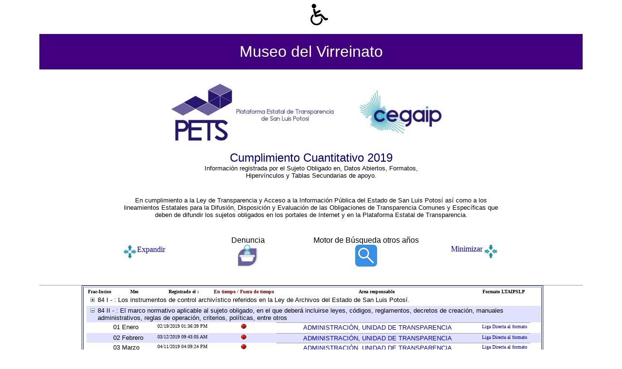

--- FILE ---
content_type: text/html; charset=UTF-8
request_url: http://www.cegaipslp.org.mx/webcegaip2019.nsf/xBuscadorVirreinato?OpenForm&Start=1&Count=4000&Expand=2&Seq=15
body_size: 91906
content:
<!DOCTYPE HTML PUBLIC "-//W3C//DTD HTML 4.01 Transitional//EN">
<html>
<head>
<title>Portal WEB Sujetos Obligados CEGAIP</title><Style>

<!--
a:link{text-decoration: red }
a:hover{text-decoration: red }
a:hover{background-color: red}
a:onclick{background-color: red}
//-->

.button  
{ width:98%; 
  text-align:center;  
  cursor:hand;
  font:bold 8pt verdana;  
  border:1pt solid #000000;  
  background:FFCC99;
}
.out
{ width:98%; 
  text-align:center;  
  cursor:hand;  
  font:bold 8pt verdana;  
  border:1pt solid #000000;  
  background:99CC99;
}  

</Style>
<script language="JavaScript" type="text/javascript">
<!-- 
document._domino_target = "_self";
function _doClick(v, o, t, h) {
  var form = document._xBuscadorVirreinato;
  if (form.onsubmit) {
     var retVal = form.onsubmit();
     if (typeof retVal == "boolean" && retVal == false)
       return false;
  }
  var target = document._domino_target;
  if (o.href != null) {
    if (o.target != null)
       target = o.target;
  } else {
    if (t != null)
      target = t;
  }
  form.target = target;
  form.__Click.value = v;
  if (h != null)
    form.action += h;
  form.submit();
  return false;
}
// -->
</script>
</head>
<body text="#000000" bgcolor="#FFFFFF">

<form method="post" action="/webcegaip2019.nsf/xBuscadorVirreinato?OpenForm&amp;Start=1&amp;Count=4000&amp;Expand=2&amp;Seq=16" name="_xBuscadorVirreinato">
<input type="hidden" name="__Click" value="0"><div align="center">
<table border="0" cellspacing="0" cellpadding="0">
<tr valign="top"><td width="382"><img src="/icons/ecblank.gif" border="0" height="1" width="1" alt=""></td><td width="382"><div align="center"><a href="http://www.cegaipslp.org.mx/webcegaip2018.nsf/Discapacitados?OpenPage"><img src="/webcegaip2019.nsf/disabled_318-52630.jpg?OpenImageResource" width="44" height="44" border="0" alt=""></a><br>
<br></div></td><td width="347"><img src="/icons/ecblank.gif" border="0" height="1" width="1" alt=""></td></tr>

<tr valign="top"><td width="1112" colspan="3"><img src="/icons/ecblank.gif" border="0" height="1" width="1" alt=""></td></tr>

<tr valign="top"><td width="1112" bgcolor="#400080" colspan="3"><br><div align="center"><font size="6" color="#ffffff" face="Arial">Museo del Virreinato</font><br>
<br></div></td></tr>

<tr valign="top"><td width="1112" bgcolor="#FFFFFF" colspan="3"><br></td></tr>

<tr valign="top"><td width="382" bgcolor="#FFFFFF"><img src="/icons/ecblank.gif" border="0" height="1" width="1" alt=""></td><td width="382" bgcolor="#FFFFFF"><img src="/icons/ecblank.gif" border="0" height="1" width="1" alt=""></td><td width="347" bgcolor="#FFFFFF"><img src="/icons/ecblank.gif" border="0" height="1" width="1" alt=""></td></tr>

<tr valign="top"><td width="1112" colspan="3"><div align="center">
<map name="n76E.$Body.6.3916">
<area shape="rect" coords="395,16,581,134" id="HotspotRectangle106" href="http://www.cegaipslp.org.mx" alt="">
<area shape="rect" coords="8,7,352,138" id="HotspotRectangle107" href="http://www.pets.org.mx" alt=""></map>
<img src="/webcegaip2019.nsf/a02cf1255ac7e8a78625835a006223ab/$Body/0.A28?OpenElement&amp;FieldElemFormat=jpg" width="600" height="150" alt="Plataforma Estatal de Transparencia SLP" usemap="#n76E.$Body.6.3916" border="0"><br>
<font size="5" color="#000080" face="Arial">Cumplimiento Cuantitativo 2019</font><br></div><div align="center">
<table border="0" cellspacing="0" cellpadding="0">
<tr valign="top"><td width="773"><div align="center"><font size="2" face="Arial">Información registrada por el Sujeto Obligado en, Datos Abiertos, Formatos, </font><br>
<font size="2" face="Arial">Hipervínculos y Tablas Secundarias de apoyo.</font><br>
<br>
<br>
<font size="2" face="Arial">En cumplimiento a la Ley de Transparencia y Acceso a la Información Pública del Estado de San Luis Potosí así como a los lineamientos Estatales para la Difusión, Disposición y Evaluación de las Obligaciones de Transparencia Comunes y Específicas que deben de difundir los sujetos obligados en los portales de Internet y en la Plataforma Estatal de Transparencia.</font></div></td></tr>
</table>
</div><br>
<br><div align="center">
<table border="0" cellspacing="0" cellpadding="0">
<tr valign="top"><td width="198"><img src="/icons/ecblank.gif" border="0" height="1" width="1" alt=""></td><td width="228"><img src="/icons/ecblank.gif" border="0" height="1" width="1" alt=""></td><td width="12"><img src="/icons/ecblank.gif" border="0" height="1" width="1" alt=""></td><td width="234"><img src="/icons/ecblank.gif" border="0" height="1" width="1" alt=""></td><td width="212"><img src="/icons/ecblank.gif" border="0" height="1" width="1" alt=""></td></tr>

<tr valign="top"><td width="198"><img src="/icons/ecblank.gif" border="0" height="1" width="1" alt=""></td><td width="228"><div align="center"><font face="Arial">Denuncia</font></div></td><td width="12"><img src="/icons/ecblank.gif" border="0" height="1" width="1" alt=""></td><td width="234"><div align="center"><font face="Arial">Motor de Búsqueda otros años</font></div></td><td width="212"><img src="/icons/ecblank.gif" border="0" height="1" width="1" alt=""></td></tr>

<tr valign="top"><td width="198"><img src="/icons/ecblank.gif" border="0" height="1" width="1" alt=""></td><td width="228"><img src="/icons/ecblank.gif" border="0" height="1" width="1" alt=""></td><td width="12"><img src="/icons/ecblank.gif" border="0" height="1" width="1" alt=""></td><td width="234"><img src="/icons/ecblank.gif" border="0" height="1" width="1" alt=""></td><td width="212"><img src="/icons/ecblank.gif" border="0" height="1" width="1" alt=""></td></tr>

<tr valign="top"><td width="198"><div align="center"><img src="/webcegaip2019.nsf/expandir.jpg?OpenImageResource" width="28" height="30" align="middle" alt=""><a href="/webcegaip2019.nsf/xBuscadorVirreinato?OpenForm&amp;Start=1&amp;Count=4000&amp;ExpandView&amp;Seq=16" target="_self"><font face="Calibri">Expandir  </font></a><b><font face="Arial">  </font></b></div></td><td width="228"><div align="center"><a href="http://www.cegaipslp.org.mx/denuncia.nsf/DenunciaWEB1?OpenForm"><img src="/webcegaip2019.nsf/TR%C3%81MITES.jpg?OpenImageResource" width="43" height="47" align="middle" border="0" alt=""></a></div></td><td width="12"><img src="/icons/ecblank.gif" border="0" height="1" width="1" alt=""></td><td width="234"><div align="center"><a href="http://www.pets.org.mx"><img src="/webcegaip2019.nsf/a02cf1255ac7e8a78625835a006223ab/$Body/20.4ABA?OpenElement&amp;FieldElemFormat=gif" width="45" height="45" border="0" alt=""></a></div></td><td width="212"><div align="center"><a href="/webcegaip2019.nsf/xBuscadorVirreinato?OpenForm&amp;Start=1&amp;Count=4000&amp;CollapseView&amp;Seq=16" target="_self"><font face="Calibri">Minimizar</font></a><font face="Arial"> </font><img src="/webcegaip2019.nsf/colapsar.jpg?OpenImageResource" width="27" height="29" align="top" alt=""><font face="Arial"> </font></div></td></tr>
</table>
</div><br>
<br></td></tr>

<tr valign="top"><td width="382" bgcolor="#FFFFFF"><img src="/icons/ecblank.gif" border="0" height="1" width="1" alt=""></td><td width="382" bgcolor="#FFFFFF"><img src="/icons/ecblank.gif" border="0" height="1" width="1" alt=""></td><td width="347" bgcolor="#FFFFFF"><img src="/icons/ecblank.gif" border="0" height="1" width="1" alt=""></td></tr>

<tr valign="top"><td width="1112" colspan="3"><div align="center">
<table style="border-style: solid; border-color: #1122b2" border="1">
<tr valign="top"><td width="935"><div align="center">
<table border="0" cellpadding="2" cellspacing="0">
<tr>
<th nowrap align="center"><font size="1" face="MS Sans Serif">Frac-Inciso</font></th>

<th nowrap align="center"><font size="1" face="MS Sans Serif">Mes</font></th>

<th nowrap align="center"><font size="1" face="MS Sans Serif">Registrado el :</font></th>

<th nowrap align="center"><b><font size="1" color="#800000" face="MS Sans Serif">En tiempo / Fuera de tiempo</font></b></th>

<th nowrap align="center"><font size="1" face="MS Sans Serif">Area responsable</font></th>

<th nowrap align="center"><font size="1" face="MS Sans Serif">Formato LTAIPSLP</font></th>

<th></th>
</tr>

<tr valign="top"><td colspan="6">
<table border="0" cellspacing="0" cellpadding="0">
<tr valign="top"><td><a href="/webcegaip2019.nsf/xBuscadorVirreinato?OpenForm&amp;Start=1&amp;Count=3500&amp;Expand=1&amp;Seq=16" target="_self"><img src="/icons/expand.gif" border="0" height="16" width="16" alt="Show details for 84 I - : Los instrumentos de control archivístico referidos en la Ley de Archivos del Estado de San Luis Potos"></a></td><td><font size="2" face="Arial">84 I - : Los instrumentos de control archivístico referidos en la Ley de Archivos del Estado de San Luis Potosí.</font></td></tr>
</table>
</td><td></td></tr>

<tr valign="top" bgcolor="#E0E0FF"><td colspan="6">
<table border="0" cellspacing="0" cellpadding="0">
<tr valign="top"><td><a name="2"></a><a href="/webcegaip2019.nsf/xBuscadorVirreinato?OpenForm&amp;Start=1&amp;Count=3500&amp;Collapse=2&amp;Seq=16" target="_self"><img src="/icons/collapse.gif" border="0" height="16" width="16" alt="Hide details for 84 II - : El marco normativo aplicable al sujeto obligado, en el que deberá incluirse leyes, códigos, reglamen"></a><img src="/icons/ecblank.gif" border="0" height="16" width="1" alt=""></td><td><font size="2" face="Arial">84 II - : El marco normativo aplicable al sujeto obligado, en el que deberá incluirse leyes, códigos, reglamentos, decretos de creación, manuales administrativos, reglas de operación, criterios, políticas, entre otros</font><img src="/icons/ecblank.gif" border="0" height="1" width="16" alt=""></td></tr>
</table>
</td><td><img src="/icons/ecblank.gif" border="0" height="16" width="1" alt=""></td></tr>

<tr valign="top"><td></td><td><font size="2" face="Arial">01 Enero</font></td><td><font size="1" face="MS Sans Serif">02/19/2019 01:36:39 PM</font></td><td align="center"><img src="/icons/vwicn115.gif" border="0" height="11" width="13" alt="Red ball Icon"></td><td align="center"><font size="2" face="Arial"><a href="/webcegaip2019.nsf/712e2e985e79db6386258345006f5de6/5e1ced5502d9caa7862583a6006bb9d6?OpenDocument">ADMINISTRACIÓN, UNIDAD DE TRANSPARENCIA</a></font></td><td align="center"><font size="1" color="#000080" face="MS Sans Serif"><a href="/webcegaip2019.nsf/712e2e985e79db6386258345006f5de6/5e1ced5502d9caa7862583a6006bb9d6?OpenDocument"><A HREF=/webcegaip2019.nsf/nombre_de_la_vista/5E1CED5502D9CAA7862583A6006BB9D6/$File/LTAIPSLP84II.xlsx?OpenElement>Liga Directa al formato</A></a></font></td><td><img src="/icons/ecblank.gif" border="0" height="16" width="1" alt=""></td></tr>

<tr valign="top" bgcolor="#E0E0FF"><td><img src="/icons/ecblank.gif" border="0" height="16" width="1" alt=""></td><td><font size="2" face="Arial">02 Febrero</font></td><td><font size="1" face="MS Sans Serif">03/12/2019 09:43:05 AM</font></td><td align="center"><img src="/icons/vwicn115.gif" border="0" height="11" width="13" alt="Red ball Icon"></td><td align="center"><font size="2" face="Arial"><a href="/webcegaip2019.nsf/712e2e985e79db6386258345006f5de6/1cce7fde77fc44be862583bb0056579a?OpenDocument">ADMINISTRACIÓN, UNIDAD DE TRANSPARENCIA</a></font></td><td align="center"><font size="1" color="#000080" face="MS Sans Serif"><a href="/webcegaip2019.nsf/712e2e985e79db6386258345006f5de6/1cce7fde77fc44be862583bb0056579a?OpenDocument"><A HREF=/webcegaip2019.nsf/nombre_de_la_vista/1CCE7FDE77FC44BE862583BB0056579A/$File/LTAIPSLP84II.xlsx?OpenElement>Liga Directa al formato</A></a></font></td><td><img src="/icons/ecblank.gif" border="0" height="16" width="1" alt=""></td></tr>

<tr valign="top"><td></td><td><font size="2" face="Arial">03 Marzo</font></td><td><font size="1" face="MS Sans Serif">04/11/2019 04:09:24 PM</font></td><td align="center"><img src="/icons/vwicn115.gif" border="0" height="11" width="13" alt="Red ball Icon"></td><td align="center"><font size="2" face="Arial"><a href="/webcegaip2019.nsf/712e2e985e79db6386258345006f5de6/851c9f21ccefda01862583d90079b5df?OpenDocument">ADMINISTRACIÓN, UNIDAD DE TRANSPARENCIA</a></font></td><td align="center"><font size="1" color="#000080" face="MS Sans Serif"><a href="/webcegaip2019.nsf/712e2e985e79db6386258345006f5de6/851c9f21ccefda01862583d90079b5df?OpenDocument"><A HREF=/webcegaip2019.nsf/nombre_de_la_vista/851C9F21CCEFDA01862583D90079B5DF/$File/LTAIPSLP84II.xlsx?OpenElement>Liga Directa al formato</A></a></font></td><td><img src="/icons/ecblank.gif" border="0" height="16" width="1" alt=""></td></tr>

<tr valign="top" bgcolor="#E0E0FF"><td><img src="/icons/ecblank.gif" border="0" height="16" width="1" alt=""></td><td><font size="2" face="Arial">04 Abril</font></td><td><font size="1" face="MS Sans Serif">05/07/2019 08:40:18 AM</font></td><td align="center"><img src="/icons/vwicn114.gif" border="0" height="11" width="13" alt="Green ball Icon"></td><td align="center"><font size="2" face="Arial"><a href="/webcegaip2019.nsf/712e2e985e79db6386258345006f5de6/483e8bf6be304c0c862583f30050983b?OpenDocument">ADMINISTRACIÓN, UNIDAD DE TRANSPARENCIA</a></font></td><td align="center"><font size="1" color="#000080" face="MS Sans Serif"><a href="/webcegaip2019.nsf/712e2e985e79db6386258345006f5de6/483e8bf6be304c0c862583f30050983b?OpenDocument"><A HREF=/webcegaip2019.nsf/nombre_de_la_vista/483E8BF6BE304C0C862583F30050983B/$File/LTAIPSLP84II.xlsx?OpenElement>Liga Directa al formato</A></a></font></td><td><img src="/icons/ecblank.gif" border="0" height="16" width="1" alt=""></td></tr>

<tr valign="top"><td></td><td><font size="2" face="Arial">05 Mayo</font></td><td><font size="1" face="MS Sans Serif">06/12/2019 08:42:33 AM</font></td><td align="center"><img src="/icons/vwicn115.gif" border="0" height="11" width="13" alt="Red ball Icon"></td><td align="center"><font size="2" face="Arial"><a href="/webcegaip2019.nsf/712e2e985e79db6386258345006f5de6/89d91ea157b30b02862584170050cd05?OpenDocument">ADMINISTRACIÓN, UNIDAD DE TRANSPARENCIA</a></font></td><td align="center"><font size="1" color="#000080" face="MS Sans Serif"><a href="/webcegaip2019.nsf/712e2e985e79db6386258345006f5de6/89d91ea157b30b02862584170050cd05?OpenDocument"><A HREF=/webcegaip2019.nsf/nombre_de_la_vista/89D91EA157B30B02862584170050CD05/$File/LTAIPSLP84II.xlsx?OpenElement>Liga Directa al formato</A></a></font></td><td><img src="/icons/ecblank.gif" border="0" height="16" width="1" alt=""></td></tr>

<tr valign="top" bgcolor="#E0E0FF"><td><img src="/icons/ecblank.gif" border="0" height="16" width="1" alt=""></td><td><font size="2" face="Arial">06 Junio</font></td><td><font size="1" face="MS Sans Serif">07/01/2019 02:13:34 PM</font></td><td align="center"><img src="/icons/vwicn114.gif" border="0" height="11" width="13" alt="Green ball Icon"></td><td align="center"><font size="2" face="Arial"><a href="/webcegaip2019.nsf/712e2e985e79db6386258345006f5de6/ebca27364a1d136e8625842a006f1b1e?OpenDocument">ADMINISTRACIÓN, UNIDAD DE TRANSPARENCIA</a></font></td><td align="center"><font size="1" color="#000080" face="MS Sans Serif"><a href="/webcegaip2019.nsf/712e2e985e79db6386258345006f5de6/ebca27364a1d136e8625842a006f1b1e?OpenDocument"><A HREF=/webcegaip2019.nsf/nombre_de_la_vista/EBCA27364A1D136E8625842A006F1B1E/$File/LTAIPSLP84II.xlsx?OpenElement>Liga Directa al formato</A></a></font></td><td><img src="/icons/ecblank.gif" border="0" height="16" width="1" alt=""></td></tr>

<tr valign="top"><td></td><td><font size="2" face="Arial">07 Julio</font></td><td><font size="1" face="MS Sans Serif">08/10/2019 03:57:54 PM</font></td><td align="center"><img src="/icons/vwicn114.gif" border="0" height="11" width="13" alt="Green ball Icon"></td><td align="center"><font size="2" face="Arial"><a href="/webcegaip2019.nsf/712e2e985e79db6386258345006f5de6/17f6f9bd3328c808862584520078a850?OpenDocument">ADMINISTRACIÓN, UNIDAD DE TRANSPARENCIA</a></font></td><td align="center"><font size="1" color="#000080" face="MS Sans Serif"><a href="/webcegaip2019.nsf/712e2e985e79db6386258345006f5de6/17f6f9bd3328c808862584520078a850?OpenDocument"><A HREF=/webcegaip2019.nsf/nombre_de_la_vista/17F6F9BD3328C808862584520078A850/$File/LTAIPSLP84II.xlsx?OpenElement>Liga Directa al formato</A></a></font></td><td><img src="/icons/ecblank.gif" border="0" height="16" width="1" alt=""></td></tr>

<tr valign="top" bgcolor="#E0E0FF"><td><img src="/icons/ecblank.gif" border="0" height="16" width="1" alt=""></td><td><font size="2" face="Arial">08 Agosto</font></td><td><font size="1" face="MS Sans Serif">06/28/2021 12:44:58 PM</font></td><td align="center"><img src="/icons/vwicn115.gif" border="0" height="11" width="13" alt="Red ball Icon"></td><td align="center"><font size="2" face="Arial"><a href="/webcegaip2019.nsf/712e2e985e79db6386258345006f5de6/dd07c45cce5430f4862587020066feac?OpenDocument">ADMINISTRACIÓN, UNIDAD DE TRANSPARENCIA</a></font></td><td align="center"><font size="1" color="#000080" face="MS Sans Serif"><a href="/webcegaip2019.nsf/712e2e985e79db6386258345006f5de6/dd07c45cce5430f4862587020066feac?OpenDocument"><A HREF=/webcegaip2019.nsf/nombre_de_la_vista/DD07C45CCE5430F4862587020066FEAC/$File/LTAIPSLP84II.xlsx?OpenElement>Liga Directa al formato</A></a></font></td><td><img src="/icons/ecblank.gif" border="0" height="16" width="1" alt=""></td></tr>

<tr valign="top"><td></td><td><font size="2" face="Arial">09 Septiembre</font></td><td><font size="1" face="MS Sans Serif">10/08/2019 09:57:11 AM</font></td><td align="center"><img src="/icons/vwicn114.gif" border="0" height="11" width="13" alt="Green ball Icon"></td><td align="center"><font size="2" face="Arial"><a href="/webcegaip2019.nsf/712e2e985e79db6386258345006f5de6/41c4fd0dafddd0528625848d0057a20f?OpenDocument">ADMINISTRACIÓN, UNIDAD DE TRANSPARENCIA</a></font></td><td align="center"><font size="1" color="#000080" face="MS Sans Serif"><a href="/webcegaip2019.nsf/712e2e985e79db6386258345006f5de6/41c4fd0dafddd0528625848d0057a20f?OpenDocument"><A HREF=/webcegaip2019.nsf/nombre_de_la_vista/41C4FD0DAFDDD0528625848D0057A20F/$File/LTAIPSLP84II.xlsx?OpenElement>Liga Directa al formato</A></a></font></td><td><img src="/icons/ecblank.gif" border="0" height="16" width="1" alt=""></td></tr>

<tr valign="top" bgcolor="#E0E0FF"><td><img src="/icons/ecblank.gif" border="0" height="16" width="1" alt=""></td><td><font size="2" face="Arial">10 Octubre</font></td><td><font size="1" face="MS Sans Serif">11/08/2019 11:33:38 AM</font></td><td align="center"><img src="/icons/vwicn114.gif" border="0" height="11" width="13" alt="Green ball Icon"></td><td align="center"><font size="2" face="Arial"><a href="/webcegaip2019.nsf/712e2e985e79db6386258345006f5de6/1a4cc0dac6e8808d862584ac006076c8?OpenDocument">ADMINISTRACIÓN, UNIDAD DE TRANSPARENCIA</a></font></td><td align="center"><font size="1" color="#000080" face="MS Sans Serif"><a href="/webcegaip2019.nsf/712e2e985e79db6386258345006f5de6/1a4cc0dac6e8808d862584ac006076c8?OpenDocument"><A HREF=/webcegaip2019.nsf/nombre_de_la_vista/1A4CC0DAC6E8808D862584AC006076C8/$File/LTAIPSLP84II.xlsx?OpenElement>Liga Directa al formato</A></a></font></td><td><img src="/icons/ecblank.gif" border="0" height="16" width="1" alt=""></td></tr>

<tr valign="top"><td></td><td><font size="2" face="Arial">11 Noviembre</font></td><td><font size="1" face="MS Sans Serif">12/05/2019 11:43:14 AM</font></td><td align="center"><img src="/icons/vwicn114.gif" border="0" height="11" width="13" alt="Green ball Icon"></td><td align="center"><font size="2" face="Arial"><a href="/webcegaip2019.nsf/712e2e985e79db6386258345006f5de6/226654962bbcd28e862584c700615799?OpenDocument">UNIDAD DE TRANSPARENCIA, UNIDAD DE ADMINISTRACIÓN</a></font></td><td align="center"><font size="1" color="#000080" face="MS Sans Serif"><a href="/webcegaip2019.nsf/712e2e985e79db6386258345006f5de6/226654962bbcd28e862584c700615799?OpenDocument"><A HREF=/webcegaip2019.nsf/nombre_de_la_vista/226654962BBCD28E862584C700615799/$File/LTAIPSLP84II.xlsx?OpenElement>Liga Directa al formato</A></a></font></td><td><img src="/icons/ecblank.gif" border="0" height="16" width="1" alt=""></td></tr>

<tr valign="top" bgcolor="#E0E0FF"><td><img src="/icons/ecblank.gif" border="0" height="16" width="1" alt=""></td><td><font size="2" face="Arial">12 Diciembre</font></td><td><font size="1" face="MS Sans Serif">01/10/2020 01:55:03 PM</font></td><td align="center"><img src="/icons/vwicn114.gif" border="0" height="11" width="13" alt="Green ball Icon"></td><td align="center"><font size="2" face="Arial"><a href="/webcegaip2019.nsf/712e2e985e79db6386258345006f5de6/90fd4912de45378e862584eb006d691f?OpenDocument">ADMINISTRACIÓN, UNIDAD DE TRANSPARENCIA</a></font></td><td align="center"><font size="1" color="#000080" face="MS Sans Serif"><a href="/webcegaip2019.nsf/712e2e985e79db6386258345006f5de6/90fd4912de45378e862584eb006d691f?OpenDocument"><A HREF=/webcegaip2019.nsf/nombre_de_la_vista/90FD4912DE45378E862584EB006D691F/$File/LTAIPSLP84II.xlsx?OpenElement>Liga Directa al formato</A></a></font></td><td><img src="/icons/ecblank.gif" border="0" height="16" width="1" alt=""></td></tr>

<tr valign="top"><td></td><td><font size="2" face="Arial">12 Diciembre</font></td><td><font size="1" face="MS Sans Serif">01/10/2020 01:56:10 PM</font></td><td align="center"><img src="/icons/vwicn114.gif" border="0" height="11" width="13" alt="Green ball Icon"></td><td align="center"><font size="2" face="Arial"><a href="/webcegaip2019.nsf/712e2e985e79db6386258345006f5de6/59d2e0b2065e8cf3862584eb006d833f?OpenDocument">ADMINISTRACIÓN, UNIDAD DE TRANSPARENCIA</a></font></td><td align="center"><font size="1" color="#000080" face="MS Sans Serif"><a href="/webcegaip2019.nsf/712e2e985e79db6386258345006f5de6/59d2e0b2065e8cf3862584eb006d833f?OpenDocument"><A HREF=/webcegaip2019.nsf/nombre_de_la_vista/59D2E0B2065E8CF3862584EB006D833F/$File/LTAIPSLP84II.xlsx?OpenElement>Liga Directa al formato</A></a></font></td><td><img src="/icons/ecblank.gif" border="0" height="16" width="1" alt=""></td></tr>

<tr valign="top" bgcolor="#E0E0FF"><td colspan="6">
<table border="0" cellspacing="0" cellpadding="0">
<tr valign="top"><td><a href="/webcegaip2019.nsf/xBuscadorVirreinato?OpenForm&amp;Start=1&amp;Count=3500&amp;Expand=3&amp;Seq=16" target="_self"><img src="/icons/expand.gif" border="0" height="16" width="16" alt="Show details for 84 IV A : Ingresos recibidos por cualquier concepto por el sujeto obligado."></a><img src="/icons/ecblank.gif" border="0" height="16" width="1" alt=""></td><td><font size="2" face="Arial">84 IV A : Ingresos recibidos por cualquier concepto por el sujeto obligado.</font><img src="/icons/ecblank.gif" border="0" height="1" width="16" alt=""></td></tr>
</table>
</td><td><img src="/icons/ecblank.gif" border="0" height="16" width="1" alt=""></td></tr>

<tr valign="top"><td colspan="6">
<table border="0" cellspacing="0" cellpadding="0">
<tr valign="top"><td><a href="/webcegaip2019.nsf/xBuscadorVirreinato?OpenForm&amp;Start=1&amp;Count=3500&amp;Expand=4&amp;Seq=16" target="_self"><img src="/icons/expand.gif" border="0" height="16" width="16" alt="Show details for 84 IV B : Egresos."></a></td><td><font size="2" face="Arial">84 IV B : Egresos.</font></td></tr>
</table>
</td><td></td></tr>

<tr valign="top" bgcolor="#E0E0FF"><td colspan="6">
<table border="0" cellspacing="0" cellpadding="0">
<tr valign="top"><td><a href="/webcegaip2019.nsf/xBuscadorVirreinato?OpenForm&amp;Start=1&amp;Count=3500&amp;Expand=5&amp;Seq=16" target="_self"><img src="/icons/expand.gif" border="0" height="16" width="16" alt="Show details for 84 IV C : Responsables de recibir, administrar y ejercer los ingresos."></a><img src="/icons/ecblank.gif" border="0" height="16" width="1" alt=""></td><td><font size="2" face="Arial">84 IV C : Responsables de recibir, administrar y ejercer los ingresos.</font><img src="/icons/ecblank.gif" border="0" height="1" width="16" alt=""></td></tr>
</table>
</td><td><img src="/icons/ecblank.gif" border="0" height="16" width="1" alt=""></td></tr>

<tr valign="top"><td colspan="6">
<table border="0" cellspacing="0" cellpadding="0">
<tr valign="top"><td><a href="/webcegaip2019.nsf/xBuscadorVirreinato?OpenForm&amp;Start=1&amp;Count=3500&amp;Expand=6&amp;Seq=16" target="_self"><img src="/icons/expand.gif" border="0" height="16" width="16" alt="Show details for 84 V - : Su estructura orgánica completa, en un formato que permita vincular cada parte de la estructura, las "></a></td><td><font size="2" face="Arial">84 V - : Su estructura orgánica completa, en un formato que permita vincular cada parte de la estructura, las atribuciones y responsabilidades que le corresponden a cada servidor público, prestador de servicios profesionales o miembro de los sujetos obligados, de conformidad con las disposiciones aplicables.</font></td></tr>
</table>
</td><td></td></tr>

<tr valign="top" bgcolor="#E0E0FF"><td colspan="6">
<table border="0" cellspacing="0" cellpadding="0">
<tr valign="top"><td><a href="/webcegaip2019.nsf/xBuscadorVirreinato?OpenForm&amp;Start=1&amp;Count=3500&amp;Expand=7&amp;Seq=16" target="_self"><img src="/icons/expand.gif" border="0" height="16" width="16" alt="Show details for 84 VI - : Las facultades de cada área."></a><img src="/icons/ecblank.gif" border="0" height="16" width="1" alt=""></td><td><font size="2" face="Arial">84 VI - : Las facultades de cada área.</font><img src="/icons/ecblank.gif" border="0" height="1" width="16" alt=""></td></tr>
</table>
</td><td><img src="/icons/ecblank.gif" border="0" height="16" width="1" alt=""></td></tr>

<tr valign="top"><td colspan="6">
<table border="0" cellspacing="0" cellpadding="0">
<tr valign="top"><td><a href="/webcegaip2019.nsf/xBuscadorVirreinato?OpenForm&amp;Start=1&amp;Count=3500&amp;Expand=8&amp;Seq=16" target="_self"><img src="/icons/expand.gif" border="0" height="16" width="16" alt="Show details for 84 VII - : Los manuales de organización, servicios que se ofrecen, trámites, requisitos y formatos, así como l"></a></td><td><font size="2" face="Arial">84 VII - : Los manuales de organización, servicios que se ofrecen, trámites, requisitos y formatos, así como los documentos que contengan las políticas de cada dependencia y unidad administrativa, que incluya metas, objetivos y responsables de los programas operativos a desarrollar.</font></td></tr>
</table>
</td><td></td></tr>

<tr valign="top" bgcolor="#E0E0FF"><td colspan="6">
<table border="0" cellspacing="0" cellpadding="0">
<tr valign="top"><td><a href="/webcegaip2019.nsf/xBuscadorVirreinato?OpenForm&amp;Start=1&amp;Count=3500&amp;Expand=9&amp;Seq=16" target="_self"><img src="/icons/expand.gif" border="0" height="16" width="16" alt="Show details for 84 VIII - : Los indicadores relacionados con temas de interés público o trascendencia social que conforme a su"></a><img src="/icons/ecblank.gif" border="0" height="16" width="1" alt=""></td><td><font size="2" face="Arial">84 VIII - : Los indicadores relacionados con temas de interés público o trascendencia social que conforme a sus funciones, deban establecer.</font><img src="/icons/ecblank.gif" border="0" height="1" width="16" alt=""></td></tr>
</table>
</td><td><img src="/icons/ecblank.gif" border="0" height="16" width="1" alt=""></td></tr>

<tr valign="top"><td colspan="6">
<table border="0" cellspacing="0" cellpadding="0">
<tr valign="top"><td><a href="/webcegaip2019.nsf/xBuscadorVirreinato?OpenForm&amp;Start=1&amp;Count=3500&amp;Expand=10&amp;Seq=16" target="_self"><img src="/icons/expand.gif" border="0" height="16" width="16" alt="Show details for 84 IX - : Los indicadores que permitan rendir cuenta de sus objetivos y resultados."></a></td><td><font size="2" face="Arial">84 IX - : Los indicadores que permitan rendir cuenta de sus objetivos y resultados.</font></td></tr>
</table>
</td><td></td></tr>

<tr valign="top" bgcolor="#E0E0FF"><td colspan="6">
<table border="0" cellspacing="0" cellpadding="0">
<tr valign="top"><td><a href="/webcegaip2019.nsf/xBuscadorVirreinato?OpenForm&amp;Start=1&amp;Count=3500&amp;Expand=11&amp;Seq=16" target="_self"><img src="/icons/expand.gif" border="0" height="16" width="16" alt="Show details for 84 X - : El directorio de todos los servidores públicos, independientemente de que brinden atención al público"></a><img src="/icons/ecblank.gif" border="0" height="16" width="1" alt=""></td><td><font size="2" face="Arial">84 X - : El directorio de todos los servidores públicos, independientemente de que brinden atención al público; manejen o apliquen recursos públicos; realicen actos de autoridad o presten servicios profesionales bajo el régimen de confianza u honorarios y personal de base. El directorio deberá incluir, al menos el nombre, cargo o nombramiento asignado, nivel del puesto en la estructura orgánica, fecha de alta en el cargo, número telefónico, domicilio para recibir correspondencia y dirección de correo electrónico oficiales, y versión pública de su currículum vitae que deberá contener, la copia correspondiente al título profesional y cédula que acredite su ultimo grado de estudios.</font><img src="/icons/ecblank.gif" border="0" height="1" width="16" alt=""></td></tr>
</table>
</td><td><img src="/icons/ecblank.gif" border="0" height="16" width="1" alt=""></td></tr>

<tr valign="top"><td colspan="6">
<table border="0" cellspacing="0" cellpadding="0">
<tr valign="top"><td><a href="/webcegaip2019.nsf/xBuscadorVirreinato?OpenForm&amp;Start=1&amp;Count=3500&amp;Expand=12&amp;Seq=16" target="_self"><img src="/icons/expand.gif" border="0" height="16" width="16" alt="Show details for 84 XI - : La remuneración bruta y neta de todos los servidores públicos de base o de confianza, de todas las p"></a></td><td><font size="2" face="Arial">84 XI - : La remuneración bruta y neta de todos los servidores públicos de base o de confianza, de todas las percepciones, incluyendo sueldos, prestaciones, gratificaciones, primas, comisiones, dietas, bonos, estímulos, ingresos y sistemas de compensación, señalando la periodicidad de dicha remuneración.</font></td></tr>
</table>
</td><td></td></tr>

<tr valign="top" bgcolor="#E0E0FF"><td colspan="6">
<table border="0" cellspacing="0" cellpadding="0">
<tr valign="top"><td><a href="/webcegaip2019.nsf/xBuscadorVirreinato?OpenForm&amp;Start=1&amp;Count=3500&amp;Expand=13&amp;Seq=16" target="_self"><img src="/icons/expand.gif" border="0" height="16" width="16" alt="Show details for 84 XII - : La agenda de actividades de los titulares de las dependencias públicas, reuniones públicas de los d"></a><img src="/icons/ecblank.gif" border="0" height="16" width="1" alt=""></td><td><font size="2" face="Arial">84 XII - : La agenda de actividades de los titulares de las dependencias públicas, reuniones públicas de los diversos consejos, gabinetes, cabildos, sesiones plenarias y sesiones de trabajo a las que convoquen.</font><img src="/icons/ecblank.gif" border="0" height="1" width="16" alt=""></td></tr>
</table>
</td><td><img src="/icons/ecblank.gif" border="0" height="16" width="1" alt=""></td></tr>

<tr valign="top"><td colspan="6">
<table border="0" cellspacing="0" cellpadding="0">
<tr valign="top"><td><a href="/webcegaip2019.nsf/xBuscadorVirreinato?OpenForm&amp;Start=1&amp;Count=3500&amp;Expand=14&amp;Seq=16" target="_self"><img src="/icons/expand.gif" border="0" height="16" width="16" alt="Show details for 84 XIII - : La información contenida en las minutas, acuerdos y actas de las reuniones oficiales de sus órgano"></a></td><td><font size="2" face="Arial">84 XIII - : La información contenida en las minutas, acuerdos y actas de las reuniones oficiales de sus órganos colegiados, salvo que por disposición expresa de la Ley, se determine que deban realizarse con carácter reservado.</font></td></tr>
</table>
</td><td></td></tr>

<tr valign="top" bgcolor="#E0E0FF"><td colspan="6">
<table border="0" cellspacing="0" cellpadding="0">
<tr valign="top"><td><a href="/webcegaip2019.nsf/xBuscadorVirreinato?OpenForm&amp;Start=1&amp;Count=3500&amp;Expand=15&amp;Seq=16" target="_self"><img src="/icons/expand.gif" border="0" height="16" width="16" alt="Show details for 84 XIV 1 : La información sobre los gastos erogados y asignados a los Servicios de Traslado y Viáticos así com"></a><img src="/icons/ecblank.gif" border="0" height="16" width="1" alt=""></td><td><font size="2" face="Arial">84 XIV 1 : La información sobre los gastos erogados y asignados a los Servicios de Traslado y Viáticos así como los gastos de representación. Además se difundirá la información relativa a estos conceptos respecto de los integrantes, miembros y/o toda persona que desempeñe un empleo, cargo o comisión en los sujetos obligados o ejerza actos de autoridad en los mismos, incluso cuando estas comisiones oficiales no supongan el ejercicio de recursos económicos.</font><img src="/icons/ecblank.gif" border="0" height="1" width="16" alt=""></td></tr>
</table>
</td><td><img src="/icons/ecblank.gif" border="0" height="16" width="1" alt=""></td></tr>

<tr valign="top"><td colspan="6">
<table border="0" cellspacing="0" cellpadding="0">
<tr valign="top"><td><a href="/webcegaip2019.nsf/xBuscadorVirreinato?OpenForm&amp;Start=1&amp;Count=3500&amp;Expand=16&amp;Seq=16" target="_self"><img src="/icons/expand.gif" border="0" height="16" width="16" alt="Show details for 84 XV A : El número total de las plazas y del personal de base, especificando el total de las vacantes, por ni"></a></td><td><font size="2" face="Arial">84 XV A : El número total de las plazas y del personal de base, especificando el total de las vacantes, por nivel de puesto, para cada unidad administrativa.</font></td></tr>
</table>
</td><td></td></tr>

<tr valign="top" bgcolor="#E0E0FF"><td colspan="6">
<table border="0" cellspacing="0" cellpadding="0">
<tr valign="top"><td><a href="/webcegaip2019.nsf/xBuscadorVirreinato?OpenForm&amp;Start=1&amp;Count=3500&amp;Expand=17&amp;Seq=16" target="_self"><img src="/icons/expand.gif" border="0" height="16" width="16" alt="Show details for 84 XV B : El número total de las plazas y del personal de confianza, especificando el total de las vacantes, p"></a><img src="/icons/ecblank.gif" border="0" height="16" width="1" alt=""></td><td><font size="2" face="Arial">84 XV B : El número total de las plazas y del personal de confianza, especificando el total de las vacantes, por nivel de puesto, para cada unidad administrativa.</font><img src="/icons/ecblank.gif" border="0" height="1" width="16" alt=""></td></tr>
</table>
</td><td><img src="/icons/ecblank.gif" border="0" height="16" width="1" alt=""></td></tr>

<tr valign="top"><td colspan="6">
<table border="0" cellspacing="0" cellpadding="0">
<tr valign="top"><td><a href="/webcegaip2019.nsf/xBuscadorVirreinato?OpenForm&amp;Start=1&amp;Count=3500&amp;Expand=18&amp;Seq=16" target="_self"><img src="/icons/expand.gif" border="0" height="16" width="16" alt="Show details for 84 XVI - : Las contrataciones de servicios profesionales por honorarios, señalando los nombres de los prestado"></a></td><td><font size="2" face="Arial">84 XVI - : Las contrataciones de servicios profesionales por honorarios, señalando los nombres de los prestadores de servicios, los servicios contratados, el monto de los honorarios y el periodo de contratación.</font></td></tr>
</table>
</td><td></td></tr>

<tr valign="top" bgcolor="#E0E0FF"><td colspan="6">
<table border="0" cellspacing="0" cellpadding="0">
<tr valign="top"><td><a href="/webcegaip2019.nsf/xBuscadorVirreinato?OpenForm&amp;Start=1&amp;Count=3500&amp;Expand=19&amp;Seq=16" target="_self"><img src="/icons/expand.gif" border="0" height="16" width="16" alt="Show details for 84 XVII - : La información en versión pública de las declaraciones, de situación patrimonial, fiscal y de inte"></a><img src="/icons/ecblank.gif" border="0" height="16" width="1" alt=""></td><td><font size="2" face="Arial">84 XVII - : La información en versión pública de las declaraciones, de situación patrimonial, fiscal y de intereses de los servidores públicos, en los sistemas habilitados para ello, de acuerdo con lo siguiente.</font><img src="/icons/ecblank.gif" border="0" height="1" width="16" alt=""></td></tr>
</table>
</td><td><img src="/icons/ecblank.gif" border="0" height="16" width="1" alt=""></td></tr>

<tr valign="top"><td colspan="6">
<table border="0" cellspacing="0" cellpadding="0">
<tr valign="top"><td><a href="/webcegaip2019.nsf/xBuscadorVirreinato?OpenForm&amp;Start=1&amp;Count=3500&amp;Expand=20&amp;Seq=16" target="_self"><img src="/icons/expand.gif" border="0" height="16" width="16" alt="Show details for 84 XVIII - : La información acerca de los sistemas, procesos, oficinas, ubicación, teléfonos, horarios de aten"></a></td><td><font size="2" face="Arial">84 XVIII - : La información acerca de los sistemas, procesos, oficinas, ubicación, teléfonos, horarios de atención, página electrónica, cuotas y responsables de atender las peticiones de acceso a la información, así como las solicitudes recibidas y las respuestas dadas por los servidores públicos; asimismo el nombre, puesto, domicilio oficial, teléfono y dirección electrónica de los servidores públicos responsables de atender las peticiones de acceso</font></td></tr>
</table>
</td><td></td></tr>

<tr valign="top" bgcolor="#E0E0FF"><td colspan="6">
<table border="0" cellspacing="0" cellpadding="0">
<tr valign="top"><td><a href="/webcegaip2019.nsf/xBuscadorVirreinato?OpenForm&amp;Start=1&amp;Count=3500&amp;Expand=21&amp;Seq=16" target="_self"><img src="/icons/expand.gif" border="0" height="16" width="16" alt="Show details for 84 XIX - : Las convocatorias a concursos para ocupar cargos públicos y los resultados de los mismos."></a><img src="/icons/ecblank.gif" border="0" height="16" width="1" alt=""></td><td><font size="2" face="Arial">84 XIX - : Las convocatorias a concursos para ocupar cargos públicos y los resultados de los mismos.</font><img src="/icons/ecblank.gif" border="0" height="1" width="16" alt=""></td></tr>
</table>
</td><td><img src="/icons/ecblank.gif" border="0" height="16" width="1" alt=""></td></tr>

<tr valign="top"><td colspan="6">
<table border="0" cellspacing="0" cellpadding="0">
<tr valign="top"><td><a href="/webcegaip2019.nsf/xBuscadorVirreinato?OpenForm&amp;Start=1&amp;Count=3500&amp;Expand=22&amp;Seq=16" target="_self"><img src="/icons/expand.gif" border="0" height="16" width="16" alt="Show details for 84 XXI A : Normatividad laboral."></a></td><td><font size="2" face="Arial">84 XXI A : Normatividad laboral.</font></td></tr>
</table>
</td><td></td></tr>

<tr valign="top" bgcolor="#E0E0FF"><td colspan="6">
<table border="0" cellspacing="0" cellpadding="0">
<tr valign="top"><td><a href="/webcegaip2019.nsf/xBuscadorVirreinato?OpenForm&amp;Start=1&amp;Count=3500&amp;Expand=23&amp;Seq=16" target="_self"><img src="/icons/expand.gif" border="0" height="16" width="16" alt="Show details for 84 XXI B : Recursos públicos."></a><img src="/icons/ecblank.gif" border="0" height="16" width="1" alt=""></td><td><font size="2" face="Arial">84 XXI B : Recursos públicos.</font><img src="/icons/ecblank.gif" border="0" height="1" width="16" alt=""></td></tr>
</table>
</td><td><img src="/icons/ecblank.gif" border="0" height="16" width="1" alt=""></td></tr>

<tr valign="top"><td colspan="6">
<table border="0" cellspacing="0" cellpadding="0">
<tr valign="top"><td><a href="/webcegaip2019.nsf/xBuscadorVirreinato?OpenForm&amp;Start=1&amp;Count=3500&amp;Expand=24&amp;Seq=16" target="_self"><img src="/icons/expand.gif" border="0" height="16" width="16" alt="Show details for 84 XXII - : La información curricular, desde el nivel de jefe de departamento o equivalente, hasta el titular "></a></td><td><font size="2" face="Arial">84 XXII - : La información curricular, desde el nivel de jefe de departamento o equivalente, hasta el titular del sujeto obligado; así como, en su caso, las sanciones administrativas de que haya sido objeto.</font></td></tr>
</table>
</td><td></td></tr>

<tr valign="top" bgcolor="#E0E0FF"><td colspan="6">
<table border="0" cellspacing="0" cellpadding="0">
<tr valign="top"><td><a href="/webcegaip2019.nsf/xBuscadorVirreinato?OpenForm&amp;Start=1&amp;Count=3500&amp;Expand=25&amp;Seq=16" target="_self"><img src="/icons/expand.gif" border="0" height="16" width="16" alt="Show details for 84 XXIV - : Los servicios que ofrecen señalando los requisitos para acceder a ellos."></a><img src="/icons/ecblank.gif" border="0" height="16" width="1" alt=""></td><td><font size="2" face="Arial">84 XXIV - : Los servicios que ofrecen señalando los requisitos para acceder a ellos.</font><img src="/icons/ecblank.gif" border="0" height="1" width="16" alt=""></td></tr>
</table>
</td><td><img src="/icons/ecblank.gif" border="0" height="16" width="1" alt=""></td></tr>

<tr valign="top"><td colspan="6">
<table border="0" cellspacing="0" cellpadding="0">
<tr valign="top"><td><a href="/webcegaip2019.nsf/xBuscadorVirreinato?OpenForm&amp;Start=1&amp;Count=3500&amp;Expand=26&amp;Seq=16" target="_self"><img src="/icons/expand.gif" border="0" height="16" width="16" alt="Show details for 84 XXV - : Los trámites, requisitos y formatos que ofrecen."></a></td><td><font size="2" face="Arial">84 XXV - : Los trámites, requisitos y formatos que ofrecen.</font></td></tr>
</table>
</td><td></td></tr>

<tr valign="top" bgcolor="#E0E0FF"><td colspan="6">
<table border="0" cellspacing="0" cellpadding="0">
<tr valign="top"><td><a href="/webcegaip2019.nsf/xBuscadorVirreinato?OpenForm&amp;Start=1&amp;Count=3500&amp;Expand=27&amp;Seq=16" target="_self"><img src="/icons/expand.gif" border="0" height="16" width="16" alt="Show details for 84 XXVI A : Información financiera de presupuesto asignado anual."></a><img src="/icons/ecblank.gif" border="0" height="16" width="1" alt=""></td><td><font size="2" face="Arial">84 XXVI A : Información financiera de presupuesto asignado anual.</font><img src="/icons/ecblank.gif" border="0" height="1" width="16" alt=""></td></tr>
</table>
</td><td><img src="/icons/ecblank.gif" border="0" height="16" width="1" alt=""></td></tr>

<tr valign="top"><td colspan="6">
<table border="0" cellspacing="0" cellpadding="0">
<tr valign="top"><td><a href="/webcegaip2019.nsf/xBuscadorVirreinato?OpenForm&amp;Start=1&amp;Count=3500&amp;Expand=28&amp;Seq=16" target="_self"><img src="/icons/expand.gif" border="0" height="16" width="16" alt="Show details for 84 XXVI B : Información financiera de informes trimestrales de gasto."></a></td><td><font size="2" face="Arial">84 XXVI B : Información financiera de informes trimestrales de gasto.</font></td></tr>
</table>
</td><td></td></tr>

<tr valign="top" bgcolor="#E0E0FF"><td colspan="6">
<table border="0" cellspacing="0" cellpadding="0">
<tr valign="top"><td><a href="/webcegaip2019.nsf/xBuscadorVirreinato?OpenForm&amp;Start=1&amp;Count=3500&amp;Expand=29&amp;Seq=16" target="_self"><img src="/icons/expand.gif" border="0" height="16" width="16" alt="Show details for 84 XXVI C : Información financiera de informes trimestrales de gasto."></a><img src="/icons/ecblank.gif" border="0" height="16" width="1" alt=""></td><td><font size="2" face="Arial">84 XXVI C : Información financiera de informes trimestrales de gasto.</font><img src="/icons/ecblank.gif" border="0" height="1" width="16" alt=""></td></tr>
</table>
</td><td><img src="/icons/ecblank.gif" border="0" height="16" width="1" alt=""></td></tr>

<tr valign="top"><td colspan="6">
<table border="0" cellspacing="0" cellpadding="0">
<tr valign="top"><td><a href="/webcegaip2019.nsf/xBuscadorVirreinato?OpenForm&amp;Start=1&amp;Count=3500&amp;Expand=30&amp;Seq=16" target="_self"><img src="/icons/expand.gif" border="0" height="16" width="16" alt="Show details for 84 XXVII - : La información presupuestal detallada que contenga por lo menos los datos acerca de los destinata"></a></td><td><font size="2" face="Arial">84 XXVII - : La información presupuestal detallada que contenga por lo menos los datos acerca de los destinatarios, usos, montos, criterios de asignación, mecanismos de evaluación e informes sobre su ejecución. Además, deberá difundirse la información relativa a los montos recibidos por concepto de multas, recargos, cuotas, depósitos y fianzas señalando el nombre de los responsables de recibirlos, administrarlos y ejercerlos. Por lo que se refiere a los recursos federales transferidos al estado y municipios, se observarán las disposiciones específicas de las leyes: Ley General de Contabilidad Gubernamental, Ley Federal de Presupuesto y Responsabilidad Hacendaria, y Ley de Fiscalización y Rendición de Cuentas de la Federación.</font></td></tr>
</table>
</td><td></td></tr>

<tr valign="top" bgcolor="#E0E0FF"><td colspan="6">
<table border="0" cellspacing="0" cellpadding="0">
<tr valign="top"><td><a href="/webcegaip2019.nsf/xBuscadorVirreinato?OpenForm&amp;Start=1&amp;Count=3500&amp;Expand=31&amp;Seq=16" target="_self"><img src="/icons/expand.gif" border="0" height="16" width="16" alt="Show details for 84 XXVIII - : La información relativa a la deuda pública, en términos de la normatividad aplicable."></a><img src="/icons/ecblank.gif" border="0" height="16" width="1" alt=""></td><td><font size="2" face="Arial">84 XXVIII - : La información relativa a la deuda pública, en términos de la normatividad aplicable.</font><img src="/icons/ecblank.gif" border="0" height="1" width="16" alt=""></td></tr>
</table>
</td><td><img src="/icons/ecblank.gif" border="0" height="16" width="1" alt=""></td></tr>

<tr valign="top"><td colspan="6">
<table border="0" cellspacing="0" cellpadding="0">
<tr valign="top"><td><a href="/webcegaip2019.nsf/xBuscadorVirreinato?OpenForm&amp;Start=1&amp;Count=3500&amp;Expand=32&amp;Seq=16" target="_self"><img src="/icons/expand.gif" border="0" height="16" width="16" alt="Show details for 84 XXIX A : Programa Anual de Comunicación Social o equivalente."></a></td><td><font size="2" face="Arial">84 XXIX A : Programa Anual de Comunicación Social o equivalente.</font></td></tr>
</table>
</td><td></td></tr>

<tr valign="top" bgcolor="#E0E0FF"><td colspan="6">
<table border="0" cellspacing="0" cellpadding="0">
<tr valign="top"><td><a href="/webcegaip2019.nsf/xBuscadorVirreinato?OpenForm&amp;Start=1&amp;Count=3500&amp;Expand=33&amp;Seq=16" target="_self"><img src="/icons/expand.gif" border="0" height="16" width="16" alt="Show details for 84 XXIX B : Erogación de los recursos por contratación de servicios de impresión, difusión y publicidad del su"></a><img src="/icons/ecblank.gif" border="0" height="16" width="1" alt=""></td><td><font size="2" face="Arial">84 XXIX B : Erogación de los recursos por contratación de servicios de impresión, difusión y publicidad del sujeto obligado.</font><img src="/icons/ecblank.gif" border="0" height="1" width="16" alt=""></td></tr>
</table>
</td><td><img src="/icons/ecblank.gif" border="0" height="16" width="1" alt=""></td></tr>

<tr valign="top"><td colspan="6">
<table border="0" cellspacing="0" cellpadding="0">
<tr valign="top"><td><a href="/webcegaip2019.nsf/xBuscadorVirreinato?OpenForm&amp;Start=1&amp;Count=3500&amp;Expand=34&amp;Seq=16" target="_self"><img src="/icons/expand.gif" border="0" height="16" width="16" alt="Show details for 84 XXIX C : Utilización de los Tiempos Oficiales."></a></td><td><font size="2" face="Arial">84 XXIX C : Utilización de los Tiempos Oficiales.</font></td></tr>
</table>
</td><td></td></tr>

<tr valign="top" bgcolor="#E0E0FF"><td colspan="6">
<table border="0" cellspacing="0" cellpadding="0">
<tr valign="top"><td><a href="/webcegaip2019.nsf/xBuscadorVirreinato?OpenForm&amp;Start=1&amp;Count=3500&amp;Expand=35&amp;Seq=16" target="_self"><img src="/icons/expand.gif" border="0" height="16" width="16" alt="Show details for 84 XXIX D : Gastos de publicidad oficial_Hipervínculo a información de tiempos oficiales en radio y televisión"></a><img src="/icons/ecblank.gif" border="0" height="16" width="1" alt=""></td><td><font size="2" face="Arial">84 XXIX D : Gastos de publicidad oficial_Hipervínculo a información de tiempos oficiales en radio y televisión.</font><img src="/icons/ecblank.gif" border="0" height="1" width="16" alt=""></td></tr>
</table>
</td><td><img src="/icons/ecblank.gif" border="0" height="16" width="1" alt=""></td></tr>

<tr valign="top"><td colspan="6">
<table border="0" cellspacing="0" cellpadding="0">
<tr valign="top"><td><a href="/webcegaip2019.nsf/xBuscadorVirreinato?OpenForm&amp;Start=1&amp;Count=3500&amp;Expand=36&amp;Seq=16" target="_self"><img src="/icons/expand.gif" border="0" height="16" width="16" alt="Show details for 84 XXIX E : Medios electrónicos del Sujeto Obligado."></a></td><td><font size="2" face="Arial">84 XXIX E : Medios electrónicos del Sujeto Obligado.</font></td></tr>
</table>
</td><td></td></tr>

<tr valign="top" bgcolor="#E0E0FF"><td colspan="6">
<table border="0" cellspacing="0" cellpadding="0">
<tr valign="top"><td><a href="/webcegaip2019.nsf/xBuscadorVirreinato?OpenForm&amp;Start=1&amp;Count=3500&amp;Expand=37&amp;Seq=16" target="_self"><img src="/icons/expand.gif" border="0" height="16" width="16" alt="Show details for 84 XXX - : Los informes finales de resultados definitivos de las auditorías concluidas al ejercicio presupuest"></a><img src="/icons/ecblank.gif" border="0" height="16" width="1" alt=""></td><td><font size="2" face="Arial">84 XXX - : Los informes finales de resultados definitivos de las auditorías concluidas al ejercicio presupuestal de cada sujeto obligado que se realicen, en su caso, las aclaraciones que correspondan; una vez que se hayan agotado y resuelto los recursos que en su caso hubieren sido promovidos.</font><img src="/icons/ecblank.gif" border="0" height="1" width="16" alt=""></td></tr>
</table>
</td><td><img src="/icons/ecblank.gif" border="0" height="16" width="1" alt=""></td></tr>

<tr valign="top"><td colspan="6">
<table border="0" cellspacing="0" cellpadding="0">
<tr valign="top"><td><a href="/webcegaip2019.nsf/xBuscadorVirreinato?OpenForm&amp;Start=1&amp;Count=3500&amp;Expand=38&amp;Seq=16" target="_self"><img src="/icons/expand.gif" border="0" height="16" width="16" alt="Show details for 84 XXXI - : El resultado de la dictaminación de los estados financieros."></a></td><td><font size="2" face="Arial">84 XXXI - : El resultado de la dictaminación de los estados financieros.</font></td></tr>
</table>
</td><td></td></tr>

<tr valign="top" bgcolor="#E0E0FF"><td colspan="6">
<table border="0" cellspacing="0" cellpadding="0">
<tr valign="top"><td><a href="/webcegaip2019.nsf/xBuscadorVirreinato?OpenForm&amp;Start=1&amp;Count=3500&amp;Expand=39&amp;Seq=16" target="_self"><img src="/icons/expand.gif" border="0" height="16" width="16" alt="Show details for 84 XXXIII - : Las convocatorias e información acerca de los permisos, licencias, concesiones, licitaciones de "></a><img src="/icons/ecblank.gif" border="0" height="16" width="1" alt=""></td><td><font size="2" face="Arial">84 XXXIII - : Las convocatorias e información acerca de los permisos, licencias, concesiones, licitaciones de obra, adquisiciones, arrendamientos, prestaciones de servicios y autorizaciones otorgadas por las entidades públicas, así como las opiniones argumentos, datos finales incluidos los expedientes y documentos que contengan los resultados de los procedimientos administrativos aludidos. Cuando se trate del otorgamiento de concesiones y licencias, permisos o autorizaciones a particulares, la información al respecto deberá contener el nombre o razón social del titular, el concepto y los objetivos de la concesión, licencia, autorización o permiso, el fundamento legal y el tiempo de vigencia.</font><img src="/icons/ecblank.gif" border="0" height="1" width="16" alt=""></td></tr>
</table>
</td><td><img src="/icons/ecblank.gif" border="0" height="16" width="1" alt=""></td></tr>

<tr valign="top"><td colspan="6">
<table border="0" cellspacing="0" cellpadding="0">
<tr valign="top"><td><a href="/webcegaip2019.nsf/xBuscadorVirreinato?OpenForm&amp;Start=1&amp;Count=3500&amp;Expand=40&amp;Seq=16" target="_self"><img src="/icons/expand.gif" border="0" height="16" width="16" alt="Show details for 84 XXXIV A : De licitaciones públicas o procedimientos de invitación restringida."></a></td><td><font size="2" face="Arial">84 XXXIV A : De licitaciones públicas o procedimientos de invitación restringida.</font></td></tr>
</table>
</td><td></td></tr>

<tr valign="top" bgcolor="#E0E0FF"><td colspan="6">
<table border="0" cellspacing="0" cellpadding="0">
<tr valign="top"><td><a href="/webcegaip2019.nsf/xBuscadorVirreinato?OpenForm&amp;Start=1&amp;Count=3500&amp;Expand=41&amp;Seq=16" target="_self"><img src="/icons/expand.gif" border="0" height="16" width="16" alt="Show details for 84 XXXIV B : De las adjudicaciones directas:"></a><img src="/icons/ecblank.gif" border="0" height="16" width="1" alt=""></td><td><font size="2" face="Arial">84 XXXIV B : De las adjudicaciones directas:<br>
<br>
1. La propuesta enviada por el participante.<br>
2. Los motivos y fundamentos legales aplicados para llevarla a cabo.<br>
3. La autorización del ejercicio de la opción.<br>
4. En su caso, las cotizaciones consideradas, especificando los nombres de los proveedores y los montos.<br>
5. El nombre de la persona física o moral adjudicada.<br>
6. La unidad administrativa solicitante y la responsable de su ejecución.<br>
7. El número, fecha, el monto del contrato y el plazo de entrega o de ejecución de los servicios u obra.<br>
8. Los mecanismos de vigilancia y supervisión, incluyendo, en su caso, los estudios de impacto urbano y ambiental, según corresponda.<br>
9. Los informes de avance sobre las obras o servicios contratados.<br>
10. El convenio de terminación.<br>
11. El finiquito</font><img src="/icons/ecblank.gif" border="0" height="1" width="16" alt=""></td></tr>
</table>
</td><td><img src="/icons/ecblank.gif" border="0" height="16" width="1" alt=""></td></tr>

<tr valign="top"><td colspan="6">
<table border="0" cellspacing="0" cellpadding="0">
<tr valign="top"><td><a href="/webcegaip2019.nsf/xBuscadorVirreinato?OpenForm&amp;Start=1&amp;Count=3500&amp;Expand=42&amp;Seq=16" target="_self"><img src="/icons/expand.gif" border="0" height="16" width="16" alt="Show details for 84 XXXV - : Los informes que por disposición legal generen los sujetos obligados;"></a></td><td><font size="2" face="Arial">84 XXXV - : Los informes que por disposición legal generen los sujetos obligados;<br>
información estadística, responda a las preguntas hechas con más frecuencia por el público.<br>
<br>
Los sujetos obligados deberán informar a la CEGAIP y verificar que se publiquen en la Plataforma Nacional, cuáles son los rubros que son aplicables a sus páginas de internet, con el objeto de que éstos verifiquen y aprueben, de forma fundada y motivada, la relación de fracciones aplicables a cada sujeto obligado.</font></td></tr>
</table>
</td><td></td></tr>

<tr valign="top" bgcolor="#E0E0FF"><td colspan="6">
<table border="0" cellspacing="0" cellpadding="0">
<tr valign="top"><td><a href="/webcegaip2019.nsf/xBuscadorVirreinato?OpenForm&amp;Start=1&amp;Count=3500&amp;Expand=43&amp;Seq=16" target="_self"><img src="/icons/expand.gif" border="0" height="16" width="16" alt="Show details for 84 XXXVI - : Las estadísticas que generen en cumplimiento de sus facultades, competencias o funciones con la m"></a><img src="/icons/ecblank.gif" border="0" height="16" width="1" alt=""></td><td><font size="2" face="Arial">84 XXXVI - : Las estadísticas que generen en cumplimiento de sus facultades, competencias o funciones con la mayor desagregación posible.</font><img src="/icons/ecblank.gif" border="0" height="1" width="16" alt=""></td></tr>
</table>
</td><td><img src="/icons/ecblank.gif" border="0" height="16" width="1" alt=""></td></tr>

<tr valign="top"><td colspan="6">
<table border="0" cellspacing="0" cellpadding="0">
<tr valign="top"><td><a href="/webcegaip2019.nsf/xBuscadorVirreinato?OpenForm&amp;Start=1&amp;Count=3500&amp;Expand=44&amp;Seq=16" target="_self"><img src="/icons/expand.gif" border="0" height="16" width="16" alt="Show details for 84 XXXVII A : Informe de avances programáticos o presupuestales, balances generales y su estado financiero."></a></td><td><font size="2" face="Arial">84 XXXVII A : Informe de avances programáticos o presupuestales, balances generales y su estado financiero.</font></td></tr>
</table>
</td><td></td></tr>

<tr valign="top" bgcolor="#E0E0FF"><td colspan="6">
<table border="0" cellspacing="0" cellpadding="0">
<tr valign="top"><td><a href="/webcegaip2019.nsf/xBuscadorVirreinato?OpenForm&amp;Start=1&amp;Count=3500&amp;Expand=45&amp;Seq=16" target="_self"><img src="/icons/expand.gif" border="0" height="16" width="16" alt="Show details for 84 XXXVII B : Los sujetos obligados deben publicar y actualizar los documentos financieros contables, presupue"></a><img src="/icons/ecblank.gif" border="0" height="16" width="1" alt=""></td><td><font size="2" face="Arial">84 XXXVII B : Los sujetos obligados deben publicar y actualizar los documentos financieros contables, presupuestales y programáticos, que le sean aplicables en cumplimiento de la Ley General de Contabilidad Gubernamental y demás normatividad aplicable.</font><img src="/icons/ecblank.gif" border="0" height="1" width="16" alt=""></td></tr>
</table>
</td><td><img src="/icons/ecblank.gif" border="0" height="16" width="1" alt=""></td></tr>

<tr valign="top"><td colspan="6">
<table border="0" cellspacing="0" cellpadding="0">
<tr valign="top"><td><a href="/webcegaip2019.nsf/xBuscadorVirreinato?OpenForm&amp;Start=1&amp;Count=3500&amp;Expand=46&amp;Seq=16" target="_self"><img src="/icons/expand.gif" border="0" height="16" width="16" alt="Show details for 84 XXXVIII - : Padrón de proveedores y contratistas."></a></td><td><font size="2" face="Arial">84 XXXVIII - : Padrón de proveedores y contratistas.</font></td></tr>
</table>
</td><td></td></tr>

<tr valign="top" bgcolor="#E0E0FF"><td colspan="6">
<table border="0" cellspacing="0" cellpadding="0">
<tr valign="top"><td><a href="/webcegaip2019.nsf/xBuscadorVirreinato?OpenForm&amp;Start=1&amp;Count=3500&amp;Expand=47&amp;Seq=16" target="_self"><img src="/icons/expand.gif" border="0" height="16" width="16" alt="Show details for 84 XXXIX - : Los convenios que realicen con la federación, con otros estados y con los municipios, siempre que"></a><img src="/icons/ecblank.gif" border="0" height="16" width="1" alt=""></td><td><font size="2" face="Arial">84 XXXIX - : Los convenios que realicen con la federación, con otros estados y con los municipios, siempre que no versen sobre seguridad nacional o seguridad pública.</font><img src="/icons/ecblank.gif" border="0" height="1" width="16" alt=""></td></tr>
</table>
</td><td><img src="/icons/ecblank.gif" border="0" height="16" width="1" alt=""></td></tr>

<tr valign="top"><td colspan="6">
<table border="0" cellspacing="0" cellpadding="0">
<tr valign="top"><td><a href="/webcegaip2019.nsf/xBuscadorVirreinato?OpenForm&amp;Start=1&amp;Count=3500&amp;Expand=48&amp;Seq=16" target="_self"><img src="/icons/expand.gif" border="0" height="16" width="16" alt="Show details for 84 XL - : Los convenios de coordinación de concertación con los sectores social y privado."></a></td><td><font size="2" face="Arial">84 XL - : Los convenios de coordinación de concertación con los sectores social y privado.</font></td></tr>
</table>
</td><td></td></tr>

<tr valign="top" bgcolor="#E0E0FF"><td colspan="6">
<table border="0" cellspacing="0" cellpadding="0">
<tr valign="top"><td><a href="/webcegaip2019.nsf/xBuscadorVirreinato?OpenForm&amp;Start=1&amp;Count=3500&amp;Expand=49&amp;Seq=16" target="_self"><img src="/icons/expand.gif" border="0" height="16" width="16" alt="Show details for 84 XLI A : Inventario de bienes muebles."></a><img src="/icons/ecblank.gif" border="0" height="16" width="1" alt=""></td><td><font size="2" face="Arial">84 XLI A : Inventario de bienes muebles.</font><img src="/icons/ecblank.gif" border="0" height="1" width="16" alt=""></td></tr>
</table>
</td><td><img src="/icons/ecblank.gif" border="0" height="16" width="1" alt=""></td></tr>

<tr valign="top"><td colspan="6">
<table border="0" cellspacing="0" cellpadding="0">
<tr valign="top"><td><a href="/webcegaip2019.nsf/xBuscadorVirreinato?OpenForm&amp;Start=1&amp;Count=3500&amp;Expand=50&amp;Seq=16" target="_self"><img src="/icons/expand.gif" border="0" height="16" width="16" alt="Show details for 84 XLI B :  Inventario de altas practicadas a bienes muebles."></a></td><td><font size="2" face="Arial">84 XLI B :  Inventario de altas practicadas a bienes muebles.</font></td></tr>
</table>
</td><td></td></tr>

<tr valign="top" bgcolor="#E0E0FF"><td colspan="6">
<table border="0" cellspacing="0" cellpadding="0">
<tr valign="top"><td><a href="/webcegaip2019.nsf/xBuscadorVirreinato?OpenForm&amp;Start=1&amp;Count=3500&amp;Expand=51&amp;Seq=16" target="_self"><img src="/icons/expand.gif" border="0" height="16" width="16" alt="Show details for 84 XLI C : Inventario de bajas practicadas a bienes muebles."></a><img src="/icons/ecblank.gif" border="0" height="16" width="1" alt=""></td><td><font size="2" face="Arial">84 XLI C : Inventario de bajas practicadas a bienes muebles.</font><img src="/icons/ecblank.gif" border="0" height="1" width="16" alt=""></td></tr>
</table>
</td><td><img src="/icons/ecblank.gif" border="0" height="16" width="1" alt=""></td></tr>

<tr valign="top"><td colspan="6">
<table border="0" cellspacing="0" cellpadding="0">
<tr valign="top"><td><a href="/webcegaip2019.nsf/xBuscadorVirreinato?OpenForm&amp;Start=1&amp;Count=3500&amp;Expand=52&amp;Seq=16" target="_self"><img src="/icons/expand.gif" border="0" height="16" width="16" alt="Show details for 84 XLI D : Inventario de bienes inmuebles."></a></td><td><font size="2" face="Arial">84 XLI D : Inventario de bienes inmuebles.</font></td></tr>
</table>
</td><td></td></tr>

<tr valign="top" bgcolor="#E0E0FF"><td colspan="6">
<table border="0" cellspacing="0" cellpadding="0">
<tr valign="top"><td><a href="/webcegaip2019.nsf/xBuscadorVirreinato?OpenForm&amp;Start=1&amp;Count=3500&amp;Expand=53&amp;Seq=16" target="_self"><img src="/icons/expand.gif" border="0" height="16" width="16" alt="Show details for 84 XLI E : Inventario de altas practicadas a bienes inmuebles."></a><img src="/icons/ecblank.gif" border="0" height="16" width="1" alt=""></td><td><font size="2" face="Arial">84 XLI E : Inventario de altas practicadas a bienes inmuebles.</font><img src="/icons/ecblank.gif" border="0" height="1" width="16" alt=""></td></tr>
</table>
</td><td><img src="/icons/ecblank.gif" border="0" height="16" width="1" alt=""></td></tr>

<tr valign="top"><td colspan="6">
<table border="0" cellspacing="0" cellpadding="0">
<tr valign="top"><td><a href="/webcegaip2019.nsf/xBuscadorVirreinato?OpenForm&amp;Start=1&amp;Count=3500&amp;Expand=54&amp;Seq=16" target="_self"><img src="/icons/expand.gif" border="0" height="16" width="16" alt="Show details for 84 XLI F : Inventario de bajas practicadas a bienes inmuebles."></a></td><td><font size="2" face="Arial">84 XLI F : Inventario de bajas practicadas a bienes inmuebles.</font></td></tr>
</table>
</td><td></td></tr>

<tr valign="top" bgcolor="#E0E0FF"><td colspan="6">
<table border="0" cellspacing="0" cellpadding="0">
<tr valign="top"><td><a href="/webcegaip2019.nsf/xBuscadorVirreinato?OpenForm&amp;Start=1&amp;Count=3500&amp;Expand=55&amp;Seq=16" target="_self"><img src="/icons/expand.gif" border="0" height="16" width="16" alt="Show details for 84 XLI G : Inventario de bienes muebles e inmuebles donados."></a><img src="/icons/ecblank.gif" border="0" height="16" width="1" alt=""></td><td><font size="2" face="Arial">84 XLI G : Inventario de bienes muebles e inmuebles donados.</font><img src="/icons/ecblank.gif" border="0" height="1" width="16" alt=""></td></tr>
</table>
</td><td><img src="/icons/ecblank.gif" border="0" height="16" width="1" alt=""></td></tr>

<tr valign="top"><td colspan="6">
<table border="0" cellspacing="0" cellpadding="0">
<tr valign="top"><td><a href="/webcegaip2019.nsf/xBuscadorVirreinato?OpenForm&amp;Start=1&amp;Count=3500&amp;Expand=56&amp;Seq=16" target="_self"><img src="/icons/expand.gif" border="0" height="16" width="16" alt="Show details for 84 XLII A : Recomendaciones emitidas por la Comisión Nacional de Derechos Humanos."></a></td><td><font size="2" face="Arial">84 XLII A : Recomendaciones emitidas por la Comisión Nacional de Derechos Humanos.</font></td></tr>
</table>
</td><td></td></tr>

<tr valign="top" bgcolor="#E0E0FF"><td colspan="6">
<table border="0" cellspacing="0" cellpadding="0">
<tr valign="top"><td><a href="/webcegaip2019.nsf/xBuscadorVirreinato?OpenForm&amp;Start=1&amp;Count=3500&amp;Expand=57&amp;Seq=16" target="_self"><img src="/icons/expand.gif" border="0" height="16" width="16" alt="Show details for 84 XLII B : Casos especiales emitidos por la CNDH u otros organismos."></a><img src="/icons/ecblank.gif" border="0" height="16" width="1" alt=""></td><td><font size="2" face="Arial">84 XLII B : Casos especiales emitidos por la CNDH u otros organismos.</font><img src="/icons/ecblank.gif" border="0" height="1" width="16" alt=""></td></tr>
</table>
</td><td><img src="/icons/ecblank.gif" border="0" height="16" width="1" alt=""></td></tr>

<tr valign="top"><td colspan="6">
<table border="0" cellspacing="0" cellpadding="0">
<tr valign="top"><td><a href="/webcegaip2019.nsf/xBuscadorVirreinato?OpenForm&amp;Start=1&amp;Count=3500&amp;Expand=58&amp;Seq=16" target="_self"><img src="/icons/expand.gif" border="0" height="16" width="16" alt="Show details for 84 XLII C : Recomendaciones emitidas por Organismos internacionales."></a></td><td><font size="2" face="Arial">84 XLII C : Recomendaciones emitidas por Organismos internacionales.</font></td></tr>
</table>
</td><td></td></tr>

<tr valign="top" bgcolor="#E0E0FF"><td colspan="6">
<table border="0" cellspacing="0" cellpadding="0">
<tr valign="top"><td><a href="/webcegaip2019.nsf/xBuscadorVirreinato?OpenForm&amp;Start=1&amp;Count=3500&amp;Expand=59&amp;Seq=16" target="_self"><img src="/icons/expand.gif" border="0" height="16" width="16" alt="Show details for 84 XLIV A : Los mecanismos de participación ciudadana."></a><img src="/icons/ecblank.gif" border="0" height="16" width="1" alt=""></td><td><font size="2" face="Arial">84 XLIV A : Los mecanismos de participación ciudadana.</font><img src="/icons/ecblank.gif" border="0" height="1" width="16" alt=""></td></tr>
</table>
</td><td><img src="/icons/ecblank.gif" border="0" height="16" width="1" alt=""></td></tr>

<tr valign="top"><td colspan="6">
<table border="0" cellspacing="0" cellpadding="0">
<tr valign="top"><td><a href="/webcegaip2019.nsf/xBuscadorVirreinato?OpenForm&amp;Start=1&amp;Count=3500&amp;Expand=60&amp;Seq=16" target="_self"><img src="/icons/expand.gif" border="0" height="16" width="16" alt="Show details for 84 XLIV B : Participación ciudadana, Resultado de los mecanismos de participación."></a></td><td><font size="2" face="Arial">84 XLIV B : Participación ciudadana, Resultado de los mecanismos de participación.</font></td></tr>
</table>
</td><td></td></tr>

<tr valign="top" bgcolor="#E0E0FF"><td colspan="6">
<table border="0" cellspacing="0" cellpadding="0">
<tr valign="top"><td><a href="/webcegaip2019.nsf/xBuscadorVirreinato?OpenForm&amp;Start=1&amp;Count=3500&amp;Expand=61&amp;Seq=16" target="_self"><img src="/icons/expand.gif" border="0" height="16" width="16" alt="Show details for 84 XLV A : Los programas que ofrecen, incluyendo información sobre la población, objetivo y destino, así como "></a><img src="/icons/ecblank.gif" border="0" height="16" width="1" alt=""></td><td><font size="2" face="Arial">84 XLV A : Los programas que ofrecen, incluyendo información sobre la población, objetivo y destino, así como los trámites, tiempos de respuesta, requisitos y formatos para acceder a los mismos.</font><img src="/icons/ecblank.gif" border="0" height="1" width="16" alt=""></td></tr>
</table>
</td><td><img src="/icons/ecblank.gif" border="0" height="16" width="1" alt=""></td></tr>

<tr valign="top"><td colspan="6">
<table border="0" cellspacing="0" cellpadding="0">
<tr valign="top"><td><a href="/webcegaip2019.nsf/xBuscadorVirreinato?OpenForm&amp;Start=1&amp;Count=3500&amp;Expand=62&amp;Seq=16" target="_self"><img src="/icons/expand.gif" border="0" height="16" width="16" alt="Show details for 84 XLV B : Trámites del Sujeto Obligado."></a></td><td><font size="2" face="Arial">84 XLV B : Trámites del Sujeto Obligado.</font></td></tr>
</table>
</td><td></td></tr>

<tr valign="top" bgcolor="#E0E0FF"><td colspan="6">
<table border="0" cellspacing="0" cellpadding="0">
<tr valign="top"><td><a href="/webcegaip2019.nsf/xBuscadorVirreinato?OpenForm&amp;Start=1&amp;Count=3500&amp;Expand=63&amp;Seq=16" target="_self"><img src="/icons/expand.gif" border="0" height="16" width="16" alt="Show details for 84 XLVI A : Actas y resoluciones Comité de Transparencia_Informe de sesiones del Comité de Transparencia."></a><img src="/icons/ecblank.gif" border="0" height="16" width="1" alt=""></td><td><font size="2" face="Arial">84 XLVI A : Actas y resoluciones Comité de Transparencia_Informe de sesiones del Comité de Transparencia.</font><img src="/icons/ecblank.gif" border="0" height="1" width="16" alt=""></td></tr>
</table>
</td><td><img src="/icons/ecblank.gif" border="0" height="16" width="1" alt=""></td></tr>

<tr valign="top"><td colspan="6">
<table border="0" cellspacing="0" cellpadding="0">
<tr valign="top"><td><a href="/webcegaip2019.nsf/xBuscadorVirreinato?OpenForm&amp;Start=1&amp;Count=3500&amp;Expand=64&amp;Seq=16" target="_self"><img src="/icons/expand.gif" border="0" height="16" width="16" alt="Show details for 84 XLVI B : Informe de Resoluciones del Comité de Transparencia."></a></td><td><font size="2" face="Arial">84 XLVI B : Informe de Resoluciones del Comité de Transparencia.</font></td></tr>
</table>
</td><td></td></tr>

<tr valign="top" bgcolor="#E0E0FF"><td colspan="6">
<table border="0" cellspacing="0" cellpadding="0">
<tr valign="top"><td><a href="/webcegaip2019.nsf/xBuscadorVirreinato?OpenForm&amp;Start=1&amp;Count=3500&amp;Expand=65&amp;Seq=16" target="_self"><img src="/icons/expand.gif" border="0" height="16" width="16" alt="Show details for 84 XLVI C : Integrantes del Comité de Transparencia."></a><img src="/icons/ecblank.gif" border="0" height="16" width="1" alt=""></td><td><font size="2" face="Arial">84 XLVI C : Integrantes del Comité de Transparencia.</font><img src="/icons/ecblank.gif" border="0" height="1" width="16" alt=""></td></tr>
</table>
</td><td><img src="/icons/ecblank.gif" border="0" height="16" width="1" alt=""></td></tr>

<tr valign="top"><td colspan="6">
<table border="0" cellspacing="0" cellpadding="0">
<tr valign="top"><td><a href="/webcegaip2019.nsf/xBuscadorVirreinato?OpenForm&amp;Start=1&amp;Count=3500&amp;Expand=66&amp;Seq=16" target="_self"><img src="/icons/expand.gif" border="0" height="16" width="16" alt="Show details for 84 XLVI D : Calendario de sesiones ordinarias del Comité de Transparencia."></a></td><td><font size="2" face="Arial">84 XLVI D : Calendario de sesiones ordinarias del Comité de Transparencia.</font></td></tr>
</table>
</td><td></td></tr>

<tr valign="top" bgcolor="#E0E0FF"><td colspan="6">
<table border="0" cellspacing="0" cellpadding="0">
<tr valign="top"><td><a href="/webcegaip2019.nsf/xBuscadorVirreinato?OpenForm&amp;Start=1&amp;Count=3500&amp;Expand=67&amp;Seq=16" target="_self"><img src="/icons/expand.gif" border="0" height="16" width="16" alt="Show details for 84 XLVII A : Evaluaciones y encuestas a programas financiados con recursos públicos."></a><img src="/icons/ecblank.gif" border="0" height="16" width="1" alt=""></td><td><font size="2" face="Arial">84 XLVII A : Evaluaciones y encuestas a programas financiados con recursos públicos.</font><img src="/icons/ecblank.gif" border="0" height="1" width="16" alt=""></td></tr>
</table>
</td><td><img src="/icons/ecblank.gif" border="0" height="16" width="1" alt=""></td></tr>

<tr valign="top"><td colspan="6">
<table border="0" cellspacing="0" cellpadding="0">
<tr valign="top"><td><a href="/webcegaip2019.nsf/xBuscadorVirreinato?OpenForm&amp;Start=1&amp;Count=3500&amp;Expand=68&amp;Seq=16" target="_self"><img src="/icons/expand.gif" border="0" height="16" width="16" alt="Show details for 84 XLVII B : Encuestas sobre programas."></a></td><td><font size="2" face="Arial">84 XLVII B : Encuestas sobre programas.</font></td></tr>
</table>
</td><td></td></tr>

<tr valign="top" bgcolor="#E0E0FF"><td colspan="6">
<table border="0" cellspacing="0" cellpadding="0">
<tr valign="top"><td><a href="/webcegaip2019.nsf/xBuscadorVirreinato?OpenForm&amp;Start=1&amp;Count=3500&amp;Expand=69&amp;Seq=16" target="_self"><img src="/icons/expand.gif" border="0" height="16" width="16" alt="Show details for 84 XLVIII - : Estudios financiados con recursos públicos."></a><img src="/icons/ecblank.gif" border="0" height="16" width="1" alt=""></td><td><font size="2" face="Arial">84 XLVIII - : Estudios financiados con recursos públicos.</font><img src="/icons/ecblank.gif" border="0" height="1" width="16" alt=""></td></tr>
</table>
</td><td><img src="/icons/ecblank.gif" border="0" height="16" width="1" alt=""></td></tr>

<tr valign="top"><td colspan="6">
<table border="0" cellspacing="0" cellpadding="0">
<tr valign="top"><td><a href="/webcegaip2019.nsf/xBuscadorVirreinato?OpenForm&amp;Start=1&amp;Count=3500&amp;Expand=70&amp;Seq=16" target="_self"><img src="/icons/expand.gif" border="0" height="16" width="16" alt="Show details for 84 XLIX A : Hipervínculo al listado de pensionados y jubilados."></a></td><td><font size="2" face="Arial">84 XLIX A : Hipervínculo al listado de pensionados y jubilados.</font></td></tr>
</table>
</td><td></td></tr>

<tr valign="top" bgcolor="#E0E0FF"><td colspan="6">
<table border="0" cellspacing="0" cellpadding="0">
<tr valign="top"><td><a href="/webcegaip2019.nsf/xBuscadorVirreinato?OpenForm&amp;Start=1&amp;Count=3500&amp;Expand=71&amp;Seq=16" target="_self"><img src="/icons/expand.gif" border="0" height="16" width="16" alt="Show details for 84 XLIX B : Jubilados y pensionados. Listado de jubilados y pensionados y el monto que reciben"></a><img src="/icons/ecblank.gif" border="0" height="16" width="1" alt=""></td><td><font size="2" face="Arial">84 XLIX B : Jubilados y pensionados. Listado de jubilados y pensionados y el monto que reciben</font><img src="/icons/ecblank.gif" border="0" height="1" width="16" alt=""></td></tr>
</table>
</td><td><img src="/icons/ecblank.gif" border="0" height="16" width="1" alt=""></td></tr>

<tr valign="top"><td colspan="6">
<table border="0" cellspacing="0" cellpadding="0">
<tr valign="top"><td><a href="/webcegaip2019.nsf/xBuscadorVirreinato?OpenForm&amp;Start=1&amp;Count=3500&amp;Expand=72&amp;Seq=16" target="_self"><img src="/icons/expand.gif" border="0" height="16" width="16" alt="Show details for 84 L A : Ingresos recibidos."></a></td><td><font size="2" face="Arial">84 L A : Ingresos recibidos.</font></td></tr>
</table>
</td><td></td></tr>

<tr valign="top" bgcolor="#E0E0FF"><td colspan="6">
<table border="0" cellspacing="0" cellpadding="0">
<tr valign="top"><td><a href="/webcegaip2019.nsf/xBuscadorVirreinato?OpenForm&amp;Start=1&amp;Count=3500&amp;Expand=73&amp;Seq=16" target="_self"><img src="/icons/expand.gif" border="0" height="16" width="16" alt="Show details for 84 L B : Responsables de recibir, administrar y ejercer los ingresos."></a><img src="/icons/ecblank.gif" border="0" height="16" width="1" alt=""></td><td><font size="2" face="Arial">84 L B : Responsables de recibir, administrar y ejercer los ingresos.</font><img src="/icons/ecblank.gif" border="0" height="1" width="16" alt=""></td></tr>
</table>
</td><td><img src="/icons/ecblank.gif" border="0" height="16" width="1" alt=""></td></tr>

<tr valign="top"><td colspan="6">
<table border="0" cellspacing="0" cellpadding="0">
<tr valign="top"><td><a href="/webcegaip2019.nsf/xBuscadorVirreinato?OpenForm&amp;Start=1&amp;Count=3500&amp;Expand=74&amp;Seq=16" target="_self"><img src="/icons/expand.gif" border="0" height="16" width="16" alt="Show details for 84 LI A : Donaciones en dinero realizadas."></a></td><td><font size="2" face="Arial">84 LI A : Donaciones en dinero realizadas.</font></td></tr>
</table>
</td><td></td></tr>

<tr valign="top" bgcolor="#E0E0FF"><td colspan="6">
<table border="0" cellspacing="0" cellpadding="0">
<tr valign="top"><td><a href="/webcegaip2019.nsf/xBuscadorVirreinato?OpenForm&amp;Start=1&amp;Count=3500&amp;Expand=75&amp;Seq=16" target="_self"><img src="/icons/expand.gif" border="0" height="16" width="16" alt="Show details for 84 LI B : Donaciones en especie."></a><img src="/icons/ecblank.gif" border="0" height="16" width="1" alt=""></td><td><font size="2" face="Arial">84 LI B : Donaciones en especie.</font><img src="/icons/ecblank.gif" border="0" height="1" width="16" alt=""></td></tr>
</table>
</td><td><img src="/icons/ecblank.gif" border="0" height="16" width="1" alt=""></td></tr>

<tr valign="top"><td colspan="6">
<table border="0" cellspacing="0" cellpadding="0">
<tr valign="top"><td><a href="/webcegaip2019.nsf/xBuscadorVirreinato?OpenForm&amp;Start=1&amp;Count=3500&amp;Expand=76&amp;Seq=16" target="_self"><img src="/icons/expand.gif" border="0" height="16" width="16" alt="Show details for 84 LII A : Actas del Consejo Consultivo."></a></td><td><font size="2" face="Arial">84 LII A : Actas del Consejo Consultivo.</font></td></tr>
</table>
</td><td></td></tr>

<tr valign="top" bgcolor="#E0E0FF"><td colspan="6">
<table border="0" cellspacing="0" cellpadding="0">
<tr valign="top"><td><a href="/webcegaip2019.nsf/xBuscadorVirreinato?OpenForm&amp;Start=1&amp;Count=3500&amp;Expand=77&amp;Seq=16" target="_self"><img src="/icons/expand.gif" border="0" height="16" width="16" alt="Show details for 84 LII B : Opiniones y recomendaciones del Consejo Consultivo."></a><img src="/icons/ecblank.gif" border="0" height="16" width="1" alt=""></td><td><font size="2" face="Arial">84 LII B : Opiniones y recomendaciones del Consejo Consultivo.</font><img src="/icons/ecblank.gif" border="0" height="1" width="16" alt=""></td></tr>
</table>
</td><td><img src="/icons/ecblank.gif" border="0" height="16" width="1" alt=""></td></tr>

<tr valign="top"><td colspan="6">
<table border="0" cellspacing="0" cellpadding="0">
<tr valign="top"><td><a href="/webcegaip2019.nsf/xBuscadorVirreinato?OpenForm&amp;Start=1&amp;Count=3500&amp;Expand=78&amp;Seq=16" target="_self"><img src="/icons/expand.gif" border="0" height="16" width="16" alt="Show details for 84 LIII A : Más información relacionada_Información de interés público."></a></td><td><font size="2" face="Arial">84 LIII A : Más información relacionada_Información de interés público.</font></td></tr>
</table>
</td><td></td></tr>

<tr valign="top" bgcolor="#E0E0FF"><td colspan="6">
<table border="0" cellspacing="0" cellpadding="0">
<tr valign="top"><td><a href="/webcegaip2019.nsf/xBuscadorVirreinato?OpenForm&amp;Start=1&amp;Count=3500&amp;Expand=79&amp;Seq=16" target="_self"><img src="/icons/expand.gif" border="0" height="16" width="16" alt="Show details for 84 LIII B : Más información relacionada_Preguntas frecuentes."></a><img src="/icons/ecblank.gif" border="0" height="16" width="1" alt=""></td><td><font size="2" face="Arial">84 LIII B : Más información relacionada_Preguntas frecuentes.</font><img src="/icons/ecblank.gif" border="0" height="1" width="16" alt=""></td></tr>
</table>
</td><td><img src="/icons/ecblank.gif" border="0" height="16" width="1" alt=""></td></tr>

<tr valign="top"><td colspan="6">
<table border="0" cellspacing="0" cellpadding="0">
<tr valign="top"><td><a href="/webcegaip2019.nsf/xBuscadorVirreinato?OpenForm&amp;Start=1&amp;Count=3500&amp;Expand=80&amp;Seq=16" target="_self"><img src="/icons/expand.gif" border="0" height="16" width="16" alt="Show details for 84 LIII C : Más información relacionada. Transparencia proactiva."></a></td><td><font size="2" face="Arial">84 LIII C : Más información relacionada. Transparencia proactiva.</font></td></tr>
</table>
</td><td></td></tr>

<tr valign="top" bgcolor="#E0E0FF"><td colspan="6">
<table border="0" cellspacing="0" cellpadding="0">
<tr valign="top"><td><a href="/webcegaip2019.nsf/xBuscadorVirreinato?OpenForm&amp;Start=1&amp;Count=3500&amp;Expand=81&amp;Seq=16" target="_self"><img src="/icons/expand.gif" border="0" height="16" width="16" alt="Show details for 85 I A1 : El Plan Estatal de Desarrollo, los programas operativos anuales sectoriales y las modificaciones que"></a><img src="/icons/ecblank.gif" border="0" height="16" width="1" alt=""></td><td><font size="2" face="Arial">85 I A1 : El Plan Estatal de Desarrollo, los programas operativos anuales sectoriales y las modificaciones que a los mismos se propongan.</font><img src="/icons/ecblank.gif" border="0" height="1" width="16" alt=""></td></tr>
</table>
</td><td><img src="/icons/ecblank.gif" border="0" height="16" width="1" alt=""></td></tr>

<tr valign="top"><td colspan="6">
<table border="0" cellspacing="0" cellpadding="0">
<tr valign="top"><td><a href="/webcegaip2019.nsf/xBuscadorVirreinato?OpenForm&amp;Start=1&amp;Count=3500&amp;Expand=82&amp;Seq=16" target="_self"><img src="/icons/expand.gif" border="0" height="16" width="16" alt="Show details for 85 I A2 : "></a></td><td><font size="2" face="Arial">85 I A2 : </font></td></tr>
</table>
</td><td></td></tr>
</table>
</div></td></tr>
</table>
</div></td></tr>

<tr valign="top"><td width="382"><br></td><td width="382"><img src="/icons/ecblank.gif" border="0" height="1" width="1" alt=""></td><td width="347"><img src="/icons/ecblank.gif" border="0" height="1" width="1" alt=""></td></tr>

<tr valign="top"><td width="382"><br></td><td width="382"><img src="/icons/ecblank.gif" border="0" height="1" width="1" alt=""></td><td width="347"><img src="/icons/ecblank.gif" border="0" height="1" width="1" alt=""></td></tr>

<tr valign="top"><td width="1112" bgcolor="#FFFFFF" colspan="3"><div align="center">
<table border="0" cellspacing="0" cellpadding="0">
<tr valign="top"><td width="935"><font size="1" face="MS Sans Serif">Formatos relacionados con la tabla de Aplicabilidad de cada sujeto obligado (mismo que se encuentra en el </font><font size="1" face="MS Sans Serif">documento de referencia</font><font size="1" face="MS Sans Serif"> vigente a la fecha. Cabe mencionar que puede existir duplicidad de formatos, sin embargo, para efectos de evaluación únicamente se revisa el formato con la última fecha de actualización. Este reporte, refleja la cantidad de formatos que fueron cargados, más NO así la CALIDAD de la información contenida en los mismos.</font></td></tr>
</table>
</div></td></tr>

<tr valign="top"><td width="382"><img src="/icons/ecblank.gif" border="0" height="1" width="1" alt=""></td><td width="382"><img src="/icons/ecblank.gif" border="0" height="1" width="1" alt=""></td><td width="347"><img src="/icons/ecblank.gif" border="0" height="1" width="1" alt=""></td></tr>
</table>
</div>
<table width="100%" border="0" cellspacing="0" cellpadding="0">
<tr valign="top"><td width="100%" bgcolor="#FFFFFF"><div align="center">
<table border="0" cellspacing="0" cellpadding="0">
<tr valign="top"><td width="381" bgcolor="#E1E1E1"><img src="/icons/ecblank.gif" border="0" height="1" width="1" alt=""></td></tr>

<tr valign="top"><td width="381" bgcolor="#FFFFFF"><br><div align="center"><font face="Arial">¿ No en encuentras la información ?, realiza una consulta.</font><br>
<font size="1" face="MS Sans Serif">Solicitudes de información.</font><br>
<br></div></td></tr>

<tr valign="top"><td width="381" bgcolor="#FFFFFF"><div align="center"><a href="http://www.infomexslp.mx"><img src="/webcegaip2019.nsf/infomex.JPG?OpenImageResource" width="61" height="63" border="0" alt=""></a><br>
<font face="Arial">Sistema INFOMEX</font><br>
<b><font size="2" color="#808080" face="Calibri">San Luis Potosí</font></b><br>
<br></div></td></tr>

<tr valign="top"><td width="381" bgcolor="#FFFFFF"><img src="/icons/ecblank.gif" border="0" height="1" width="1" alt=""></td></tr>
</table>
</div><a href="/webcegaip2019.nsf/Acercate%201?OpenPage"></a><a href="/webcegaip2019.nsf/Acercate%201?OpenPage"></a><a href="/webcegaip2019.nsf/Acercate%201?OpenPage"></a><a href="/webcegaip2019.nsf/Acercate%201?OpenPage"></a><a href="/webcegaip2019.nsf/Acercate%201?OpenPage"></a><a href="/webcegaip2019.nsf/Acercate%201?OpenPage"></a><a href="/webcegaip2019.nsf/Acercate%201?OpenPage"></a><a href="/webcegaip2019.nsf/Acercate%201?OpenPage"></a><a href="/webcegaip2019.nsf/Acercate%201?OpenPage"></a><a href="/webcegaip2019.nsf/Acercate%201?OpenPage"></a><a href="/webcegaip2019.nsf/Acercate%201?OpenPage"></a><a href="/webcegaip2019.nsf/Acercate%201?OpenPage"></a><a href="/webcegaip2019.nsf/Acercate%201?OpenPage"></a><a href="/webcegaip2019.nsf/Acercate%201?OpenPage"></a><a href="/webcegaip2019.nsf/Acercate%201?OpenPage"></a><a href="/webcegaip2019.nsf/Acercate%201?OpenPage"></a><a href="/webcegaip2019.nsf/Acercate%201?OpenPage"></a><a href="/webcegaip2019.nsf/Acercate%201?OpenPage"></a><a href="/webcegaip2019.nsf/Acercate%201?OpenPage"></a><a href="/webcegaip2019.nsf/Acercate%201?OpenPage"></a><a href="/webcegaip2019.nsf/Acercate%201?OpenPage"></a><a href="/webcegaip2019.nsf/Acercate%201?OpenPage"></a><a href="/webcegaip2019.nsf/Acercate%201?OpenPage"></a><a href="/webcegaip2019.nsf/Acercate%201?OpenPage"></a><a href="/webcegaip2019.nsf/Acercate%201?OpenPage"></a><a href="/webcegaip2019.nsf/Acercate%201?OpenPage"></a><a href="/webcegaip2019.nsf/Acercate%201?OpenPage"></a><a href="/webcegaip2019.nsf/Acercate%201?OpenPage"></a><a href="/webcegaip2019.nsf/Acercate%201?OpenPage"></a><a href="/webcegaip2019.nsf/Acercate%201?OpenPage"></a><a href="/webcegaip2019.nsf/Acercate%201?OpenPage"></a><a href="/webcegaip2019.nsf/Acercate%201?OpenPage"></a><a href="/webcegaip2019.nsf/Acercate%201?OpenPage"></a><a href="/webcegaip2019.nsf/Acercate%201?OpenPage"></a><a href="/webcegaip2019.nsf/Acercate%201?OpenPage"></a><a href="/webcegaip2019.nsf/Acercate%201?OpenPage"></a><a href="/webcegaip2019.nsf/Acercate%201?OpenPage"></a><div align="center">
<table border="0" cellspacing="0" cellpadding="0">
<tr valign="top"><td width="472"><br>
<br></td><td width="463"><img src="/icons/ecblank.gif" border="0" height="1" width="1" alt=""></td></tr>

<tr valign="top"><td width="472"><div align="center"><img src="/webcegaip2019.nsf/aplicaciones.jpg?OpenImageResource" width="80" height="69" align="middle" border="0" alt=""><font size="2" face="Arial">  Monitoreo y Calidad de la información publicada.</font></div></td><td width="463"><div align="center"><img src="/webcegaip2019.nsf/SUJETOS%20OBLIGADOS.jpg?OpenImageResource" width="61" height="75" align="middle" alt=""><font size="2" face="Arial">Medidas de apremio impuestas a los Sujetos Obligados</font></div></td></tr>

<tr valign="top"><td width="472"><br>
<br>
<br></td><td width="463"><img src="/icons/ecblank.gif" border="0" height="1" width="1" alt=""></td></tr>

<tr valign="top"><td width="472" bgcolor="#FFFFFF"><font size="1" color="#5F5F5F" face="MS Sans Serif">La CEGAIP, es un organismo público con autonomía presupuestaria, operativa, </font><br>
<font size="1" color="#5F5F5F" face="MS Sans Serif">de gestión y de decisión, a la que se encomienda el fomento y la difusión del </font><br>
<font size="1" color="#5F5F5F" face="MS Sans Serif">derecho de acceso a la información púbica. </font></td><td width="463" bgcolor="#FFFFFF"><div align="right"><a href="mailto:dirsistemas@cegaislp.org.mx"></a><font size="1" color="#5F5F5F" face="MS Sans Serif">Cordillera del Himalaya #605, Lomas 4a. Sección C.P. 78216<br>
San Luis Potosí, S.L.P. México<br>
Teléfonos: (444) 825-1020 / 825-6468 / 825-2583 / 825-2584 / 246-3085 / 246-2086<br>
Lada sin costo: 01 800 223 4247 <br>
</font></div></td></tr>

<tr valign="top"><td width="472" bgcolor="#FFFFFF"><img src="/icons/ecblank.gif" border="0" height="1" width="1" alt=""></td><td width="463" bgcolor="#FFFFFF"><img src="/icons/ecblank.gif" border="0" height="1" width="1" alt=""></td></tr>

<tr valign="top"><td width="472" bgcolor="#FFFFFF"><img src="/icons/ecblank.gif" border="0" height="1" width="1" alt=""></td><td width="463" bgcolor="#FFFFFF"><img src="/icons/ecblank.gif" border="0" height="1" width="1" alt=""></td></tr>

<tr valign="top"><td width="472" bgcolor="#FFFFFF"><img src="/icons/ecblank.gif" border="0" height="1" width="1" alt=""></td><td width="463" bgcolor="#FFFFFF"><img src="/icons/ecblank.gif" border="0" height="1" width="1" alt=""></td></tr>
</table>
</div><script>
  (function(i,s,o,g,r,a,m){i['GoogleAnalyticsObject']=r;i[r]=i[r]||function(){
  (i[r].q=i[r].q||[]).push(arguments)},i[r].l=1*new Date();a=s.createElement(o),
  m=s.getElementsByTagName(o)[0];a.async=1;a.src=g;m.parentNode.insertBefore(a,m)
  })(window,document,'script','https://www.google-analytics.com/analytics.js','ga');
  ga('create', 'UA-83418779-1', 'auto');
  ga('send', 'pageview');
</script></td></tr>
</table>
<SCRIPT LANGUAGE=JavaScript>
// The TreeView scripts, by Julian Robichaux ( http:// www.nsftools.com )
//
// Turn all the twisties into little plus/minus boxes by replacing
// all the instances of "expand.gif" and "collapse.gif" with
// our own custom icons. Make sure this script runs at the
// very bottom of the page, so all the <img> tags will have been
// read by the browser when this runs. CSS in the HTMLHead
// of this page will adjust the font sizes of the view entries down
// in order to make the text a similar size to our new twistie icons.
var gap = 3;
for (i = 0; i < document.images.length; i++) {
	if (document.images[i].src.indexOf("/icons/expand.gif") >= 0) {
		//document.images[i].src = "/icons/folder.gif";
		//document.images[i].height = gap*4;
		//document.images[i].width = gap*5;
		document.images[i].src = "/webcegaip2019.nsf/plus.gif?OpenImageResource";
		document.images[i].height = gap*3;
		document.images[i].width = gap*3;
		document.images[i].hspace = gap*2;
		document.images[i].vspace = gap;
		document.images[i].alt="expand";
	} else if (document.images[i].src.indexOf("/icons/collapse.gif") >= 0) {
		//document.images[i].src = "/icons/foldero.gif";
		//document.images[i].height = gap*4;
		//document.images[i].width = gap*5;
		document.images[i].src = "/webcegaip2019.nsf/minus.gif?OpenImageResource";
		document.images[i].height = gap*3;
		document.images[i].width = gap*3;
		document.images[i].hspace = gap*2;
		document.images[i].vspace = gap;
		document.images[i].alt="collapse";
	} else if (document.images[i].src.indexOf("/icons/ecblank.gif") >= 0) {
		//document.images[i].src = null;
		document.images[i].height = 0;
		document.images[i].width = 0;
	}
}
// Do a little clean up on the view table: add some width to the empty cells 
// so everything lines up a little better, remove the empty tables that Domino
// sometimes adds (which also throws off the spacing), and add a little separator
// line on all of the links in the view, to make it easier to differentiate between
// lots of entries
var allRows = document.getElementsByTagName("td");
for (i = 0; i < allRows.length; i++) {
	innerH = allRows.item(i).innerHTML;
	if (!innerH) {
		// empty table cell
		allRows.item(i).innerHTML = "&nbsp;";
		allRows.item(i).width = gap*6;
	} else if (innerH.indexOf("<TD></TD></TR>") >= 0) {
		// empty table within an empty table cell
		allRows.item(i).innerHTML = "";
	} else if (innerH.indexOf("?OpenDocument") >= 0) {
		// document link from the view
		allRows.item(i).style.borderTop = "1px solid #999999";
		allRows.item(i).style.paddingLeft = "" + gap*2 + "px";
	}
}
</SCRIPT>
</form>
</body>
</html>


--- FILE ---
content_type: text/plain
request_url: https://www.google-analytics.com/j/collect?v=1&_v=j102&a=230887303&t=pageview&_s=1&dl=http%3A%2F%2Fwww.cegaipslp.org.mx%2Fwebcegaip2019.nsf%2FxBuscadorVirreinato%3FOpenForm%26Start%3D1%26Count%3D4000%26Expand%3D2%26Seq%3D15&ul=en-us%40posix&dt=Portal%20WEB%20Sujetos%20Obligados%20CEGAIP&sr=1280x720&vp=1280x720&_u=IEBAAEABAAAAACAAI~&jid=98959825&gjid=721032261&cid=651447760.1764125673&tid=UA-83418779-1&_gid=1753947580.1764125673&_r=1&_slc=1&z=340238771
body_size: -451
content:
2,cG-59PPCVZZQ4